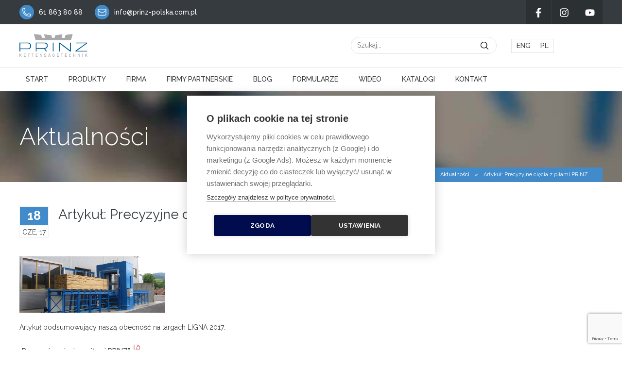

--- FILE ---
content_type: text/html; charset=UTF-8
request_url: https://www.prinz-polska.com.pl/blog/2017/06/18/artykul-precyzyjne-ciecia-z-pilami-prinz/
body_size: 13197
content:
<!doctype html><html lang="pl-PL" prefix="og: https://ogp.me/ns#"><head><meta charset="UTF-8"><meta name="viewport" content="width=device-width, initial-scale=1"><link rel="stylesheet" media="print" onload="this.onload=null;this.media='all';" id="ao_optimized_gfonts" href="https://fonts.googleapis.com/css?family=Raleway:300,400,500,700,italic400,italic500,italic700&amp;display=swap"><link rel="profile" href="https://gmpg.org/xfn/11"><link rel="preconnect" href="https://fonts.googleapis.com"><link rel="preconnect" href="https://fonts.gstatic.com" crossorigin><link rel="alternate" hreflang="en-us" href="https://www.prinz-polska.com.pl/en/blog/2017/06/18/article-precise-cuts-with-prinz-saws/" /><link rel="alternate" hreflang="pl-pl" href="https://www.prinz-polska.com.pl/blog/2017/06/18/artykul-precyzyjne-ciecia-z-pilami-prinz/" /><link rel="alternate" hreflang="x-default" href="https://www.prinz-polska.com.pl/blog/2017/06/18/artykul-precyzyjne-ciecia-z-pilami-prinz/" /> <!-- Google Tag Manager for WordPress by gtm4wp.com --> <script data-cfasync="false" data-pagespeed-no-defer>var gtm4wp_datalayer_name = "dataLayer";
	var dataLayer = dataLayer || [];</script> <!-- End Google Tag Manager for WordPress by gtm4wp.com --> <!-- Optymalizacja wyszukiwarek według Rank Math - https://rankmath.com/ --><title>Artykuł: Precyzyjne cięcia z piłami PRINZ | PRINZ Polska</title><meta name="description" content="Artykuł podsumowujący naszą obecność na targach LIGNA 2017:"/><meta name="robots" content="follow, index, max-snippet:-1, max-video-preview:-1, max-image-preview:large"/><link rel="canonical" href="https://www.prinz-polska.com.pl/blog/2017/06/18/artykul-precyzyjne-ciecia-z-pilami-prinz/" /><meta property="og:locale" content="pl_PL" /><meta property="og:type" content="article" /><meta property="og:title" content="Artykuł: Precyzyjne cięcia z piłami PRINZ | PRINZ Polska" /><meta property="og:description" content="Artykuł podsumowujący naszą obecność na targach LIGNA 2017:" /><meta property="og:url" content="https://www.prinz-polska.com.pl/blog/2017/06/18/artykul-precyzyjne-ciecia-z-pilami-prinz/" /><meta property="og:site_name" content="PRINZ Polska" /><meta property="article:publisher" content="https://www.facebook.com/prinz.chainsaws" /><meta property="article:section" content="Aktualności" /><meta property="og:updated_time" content="2021-01-19T15:21:36+01:00" /><meta property="og:image" content="https://www.prinz-polska.com.pl/wp-content/uploads/2017/06/precyzyjne-ciecia-prinz-1170x1170.jpg" /><meta property="og:image:secure_url" content="https://www.prinz-polska.com.pl/wp-content/uploads/2017/06/precyzyjne-ciecia-prinz-1170x1170.jpg" /><meta property="og:image:width" content="640" /><meta property="og:image:height" content="640" /><meta property="og:image:alt" content="precyzyjne-ciecia-prinz" /><meta property="og:image:type" content="image/jpeg" /><meta property="article:published_time" content="2017-06-18T09:30:52+02:00" /><meta property="article:modified_time" content="2021-01-19T15:21:36+01:00" /><meta name="twitter:card" content="summary_large_image" /><meta name="twitter:title" content="Artykuł: Precyzyjne cięcia z piłami PRINZ | PRINZ Polska" /><meta name="twitter:description" content="Artykuł podsumowujący naszą obecność na targach LIGNA 2017:" /><meta name="twitter:image" content="https://www.prinz-polska.com.pl/wp-content/uploads/2017/06/precyzyjne-ciecia-prinz-1170x1170.jpg" /> <script type="application/ld+json" class="rank-math-schema">{"@context":"https://schema.org","@graph":[{"@type":"Place","@id":"https://www.prinz-polska.com.pl/#place","geo":{"@type":"GeoCoordinates","latitude":"52.40756378914341","longitude":" 16.792864454365812"},"hasMap":"https://www.google.com/maps/search/?api=1&amp;query=52.40756378914341, 16.792864454365812","address":{"@type":"PostalAddress","streetAddress":"ul. Kamienna 26b","postalCode":"62-081","addressCountry":"Polska"}},{"@type":["ProfessionalService","Organization"],"@id":"https://www.prinz-polska.com.pl/#organization","name":"PRINZ Polska sp. z o.o.","url":"https://www.prinz-polska.com.pl","sameAs":["https://www.facebook.com/prinz.chainsaws","https://www.youtube.com/@prinzpl","https://www.instagram.com/prinz.chainsaws/"],"address":{"@type":"PostalAddress","streetAddress":"ul. Kamienna 26b","postalCode":"62-081","addressCountry":"Polska"},"logo":{"@type":"ImageObject","@id":"https://www.prinz-polska.com.pl/#logo","url":"https://www.prinz-polska.com.pl/wp-content/uploads/2020/01/logoo1.png","contentUrl":"https://www.prinz-polska.com.pl/wp-content/uploads/2020/01/logoo1.png","caption":"PRINZ Polska","inLanguage":"pl-PL","width":"140","height":"67"},"openingHours":["Monday 08:00-16:00","Tuesday,Thursday,Friday 06:00-16:00","Wednesday 06:00-1600"],"location":{"@id":"https://www.prinz-polska.com.pl/#place"},"image":{"@id":"https://www.prinz-polska.com.pl/#logo"},"telephone":"+48618638088"},{"@type":"WebSite","@id":"https://www.prinz-polska.com.pl/#website","url":"https://www.prinz-polska.com.pl","name":"PRINZ Polska","publisher":{"@id":"https://www.prinz-polska.com.pl/#organization"},"inLanguage":"pl-PL"},{"@type":"ImageObject","@id":"https://www.prinz-polska.com.pl/wp-content/uploads/2017/06/precyzyjne-ciecia-prinz.jpg","url":"https://www.prinz-polska.com.pl/wp-content/uploads/2017/06/precyzyjne-ciecia-prinz.jpg","width":"300","height":"116","caption":"precyzyjne-ciecia-prinz","inLanguage":"pl-PL"},{"@type":"BreadcrumbList","@id":"https://www.prinz-polska.com.pl/blog/2017/06/18/artykul-precyzyjne-ciecia-z-pilami-prinz/#breadcrumb","itemListElement":[{"@type":"ListItem","position":"1","item":{"@id":"https://www.prinz-polska.com.pl/","name":"Start"}},{"@type":"ListItem","position":"2","item":{"@id":"https://www.prinz-polska.com.pl/blog/","name":"Blog"}},{"@type":"ListItem","position":"3","item":{"@id":"https://www.prinz-polska.com.pl/blog/category/blog/aktualnosci/","name":"Aktualno\u015bci"}},{"@type":"ListItem","position":"4","item":{"@id":"https://www.prinz-polska.com.pl/blog/2017/06/18/artykul-precyzyjne-ciecia-z-pilami-prinz/","name":"Artyku\u0142: Precyzyjne ci\u0119cia z pi\u0142ami PRINZ"}}]},{"@type":"WebPage","@id":"https://www.prinz-polska.com.pl/blog/2017/06/18/artykul-precyzyjne-ciecia-z-pilami-prinz/#webpage","url":"https://www.prinz-polska.com.pl/blog/2017/06/18/artykul-precyzyjne-ciecia-z-pilami-prinz/","name":"Artyku\u0142: Precyzyjne ci\u0119cia z pi\u0142ami PRINZ | PRINZ Polska","datePublished":"2017-06-18T09:30:52+02:00","dateModified":"2021-01-19T15:21:36+01:00","isPartOf":{"@id":"https://www.prinz-polska.com.pl/#website"},"primaryImageOfPage":{"@id":"https://www.prinz-polska.com.pl/wp-content/uploads/2017/06/precyzyjne-ciecia-prinz.jpg"},"inLanguage":"pl-PL","breadcrumb":{"@id":"https://www.prinz-polska.com.pl/blog/2017/06/18/artykul-precyzyjne-ciecia-z-pilami-prinz/#breadcrumb"}},{"@type":"Person","@id":"https://www.prinz-polska.com.pl/blog/2017/06/18/artykul-precyzyjne-ciecia-z-pilami-prinz/#author","name":"PRINZ","image":{"@type":"ImageObject","@id":"https://secure.gravatar.com/avatar/7709f9516e1ff222773f3a071e94d694867b47edf3c4291d6401e483813495cd?s=96&amp;d=mm&amp;r=g","url":"https://secure.gravatar.com/avatar/7709f9516e1ff222773f3a071e94d694867b47edf3c4291d6401e483813495cd?s=96&amp;d=mm&amp;r=g","caption":"PRINZ","inLanguage":"pl-PL"},"worksFor":{"@id":"https://www.prinz-polska.com.pl/#organization"}},{"@type":"NewsArticle","headline":"Artyku\u0142: Precyzyjne ci\u0119cia z pi\u0142ami PRINZ | PRINZ Polska","datePublished":"2017-06-18T09:30:52+02:00","dateModified":"2021-01-19T15:21:36+01:00","articleSection":"Aktualno\u015bci","author":{"@id":"https://www.prinz-polska.com.pl/blog/2017/06/18/artykul-precyzyjne-ciecia-z-pilami-prinz/#author","name":"PRINZ"},"publisher":{"@id":"https://www.prinz-polska.com.pl/#organization"},"description":"Artyku\u0142 podsumowuj\u0105cy nasz\u0105 obecno\u015b\u0107 na targach LIGNA 2017:","name":"Artyku\u0142: Precyzyjne ci\u0119cia z pi\u0142ami PRINZ | PRINZ Polska","@id":"https://www.prinz-polska.com.pl/blog/2017/06/18/artykul-precyzyjne-ciecia-z-pilami-prinz/#richSnippet","isPartOf":{"@id":"https://www.prinz-polska.com.pl/blog/2017/06/18/artykul-precyzyjne-ciecia-z-pilami-prinz/#webpage"},"image":{"@id":"https://www.prinz-polska.com.pl/wp-content/uploads/2017/06/precyzyjne-ciecia-prinz.jpg"},"inLanguage":"pl-PL","mainEntityOfPage":{"@id":"https://www.prinz-polska.com.pl/blog/2017/06/18/artykul-precyzyjne-ciecia-z-pilami-prinz/#webpage"}}]}</script> <!-- /Wtyczka Rank Math WordPress SEO --><link href='https://www.youtube-nocookie.com' rel='preconnect' /><link href='https://fonts.gstatic.com' crossorigin='anonymous' rel='preconnect' /><style id='wp-img-auto-sizes-contain-inline-css'>img:is([sizes=auto i],[sizes^="auto," i]){contain-intrinsic-size:3000px 1500px}
/*# sourceURL=wp-img-auto-sizes-contain-inline-css */</style><link rel='stylesheet' id='wp-block-library-css' href='https://www.prinz-polska.com.pl/wp-includes/css/dist/block-library/style.min.css?ver=6.9' media='all' /><style id='wp-block-heading-inline-css'>h1:where(.wp-block-heading).has-background,h2:where(.wp-block-heading).has-background,h3:where(.wp-block-heading).has-background,h4:where(.wp-block-heading).has-background,h5:where(.wp-block-heading).has-background,h6:where(.wp-block-heading).has-background{padding:1.25em 2.375em}h1.has-text-align-left[style*=writing-mode]:where([style*=vertical-lr]),h1.has-text-align-right[style*=writing-mode]:where([style*=vertical-rl]),h2.has-text-align-left[style*=writing-mode]:where([style*=vertical-lr]),h2.has-text-align-right[style*=writing-mode]:where([style*=vertical-rl]),h3.has-text-align-left[style*=writing-mode]:where([style*=vertical-lr]),h3.has-text-align-right[style*=writing-mode]:where([style*=vertical-rl]),h4.has-text-align-left[style*=writing-mode]:where([style*=vertical-lr]),h4.has-text-align-right[style*=writing-mode]:where([style*=vertical-rl]),h5.has-text-align-left[style*=writing-mode]:where([style*=vertical-lr]),h5.has-text-align-right[style*=writing-mode]:where([style*=vertical-rl]),h6.has-text-align-left[style*=writing-mode]:where([style*=vertical-lr]),h6.has-text-align-right[style*=writing-mode]:where([style*=vertical-rl]){rotate:180deg}
/*# sourceURL=https://www.prinz-polska.com.pl/wp-includes/blocks/heading/style.min.css */</style><style id='wp-block-paragraph-inline-css'>.is-small-text{font-size:.875em}.is-regular-text{font-size:1em}.is-large-text{font-size:2.25em}.is-larger-text{font-size:3em}.has-drop-cap:not(:focus):first-letter{float:left;font-size:8.4em;font-style:normal;font-weight:100;line-height:.68;margin:.05em .1em 0 0;text-transform:uppercase}body.rtl .has-drop-cap:not(:focus):first-letter{float:none;margin-left:.1em}p.has-drop-cap.has-background{overflow:hidden}:root :where(p.has-background){padding:1.25em 2.375em}:where(p.has-text-color:not(.has-link-color)) a{color:inherit}p.has-text-align-left[style*="writing-mode:vertical-lr"],p.has-text-align-right[style*="writing-mode:vertical-rl"]{rotate:180deg}
/*# sourceURL=https://www.prinz-polska.com.pl/wp-includes/blocks/paragraph/style.min.css */</style><style id='global-styles-inline-css'>:root{--wp--preset--aspect-ratio--square: 1;--wp--preset--aspect-ratio--4-3: 4/3;--wp--preset--aspect-ratio--3-4: 3/4;--wp--preset--aspect-ratio--3-2: 3/2;--wp--preset--aspect-ratio--2-3: 2/3;--wp--preset--aspect-ratio--16-9: 16/9;--wp--preset--aspect-ratio--9-16: 9/16;--wp--preset--color--black: #000000;--wp--preset--color--cyan-bluish-gray: #abb8c3;--wp--preset--color--white: #ffffff;--wp--preset--color--pale-pink: #f78da7;--wp--preset--color--vivid-red: #cf2e2e;--wp--preset--color--luminous-vivid-orange: #ff6900;--wp--preset--color--luminous-vivid-amber: #fcb900;--wp--preset--color--light-green-cyan: #7bdcb5;--wp--preset--color--vivid-green-cyan: #00d084;--wp--preset--color--pale-cyan-blue: #8ed1fc;--wp--preset--color--vivid-cyan-blue: #0693e3;--wp--preset--color--vivid-purple: #9b51e0;--wp--preset--color--background: #ffffff;--wp--preset--color--foreground: #404040;--wp--preset--color--greybg: #363b3f;--wp--preset--color--lightgrey: #e5e5e5;--wp--preset--color--f-2: #f2f2f2;--wp--preset--color--primary: #428bca;--wp--preset--color--dark: #2b3032;--wp--preset--color--gray: #333333;--wp--preset--gradient--vivid-cyan-blue-to-vivid-purple: linear-gradient(135deg,rgb(6,147,227) 0%,rgb(155,81,224) 100%);--wp--preset--gradient--light-green-cyan-to-vivid-green-cyan: linear-gradient(135deg,rgb(122,220,180) 0%,rgb(0,208,130) 100%);--wp--preset--gradient--luminous-vivid-amber-to-luminous-vivid-orange: linear-gradient(135deg,rgb(252,185,0) 0%,rgb(255,105,0) 100%);--wp--preset--gradient--luminous-vivid-orange-to-vivid-red: linear-gradient(135deg,rgb(255,105,0) 0%,rgb(207,46,46) 100%);--wp--preset--gradient--very-light-gray-to-cyan-bluish-gray: linear-gradient(135deg,rgb(238,238,238) 0%,rgb(169,184,195) 100%);--wp--preset--gradient--cool-to-warm-spectrum: linear-gradient(135deg,rgb(74,234,220) 0%,rgb(151,120,209) 20%,rgb(207,42,186) 40%,rgb(238,44,130) 60%,rgb(251,105,98) 80%,rgb(254,248,76) 100%);--wp--preset--gradient--blush-light-purple: linear-gradient(135deg,rgb(255,206,236) 0%,rgb(152,150,240) 100%);--wp--preset--gradient--blush-bordeaux: linear-gradient(135deg,rgb(254,205,165) 0%,rgb(254,45,45) 50%,rgb(107,0,62) 100%);--wp--preset--gradient--luminous-dusk: linear-gradient(135deg,rgb(255,203,112) 0%,rgb(199,81,192) 50%,rgb(65,88,208) 100%);--wp--preset--gradient--pale-ocean: linear-gradient(135deg,rgb(255,245,203) 0%,rgb(182,227,212) 50%,rgb(51,167,181) 100%);--wp--preset--gradient--electric-grass: linear-gradient(135deg,rgb(202,248,128) 0%,rgb(113,206,126) 100%);--wp--preset--gradient--midnight: linear-gradient(135deg,rgb(2,3,129) 0%,rgb(40,116,252) 100%);--wp--preset--font-size--small: 13px;--wp--preset--font-size--medium: 20px;--wp--preset--font-size--large: 36px;--wp--preset--font-size--x-large: 42px;--wp--preset--spacing--20: 0.44rem;--wp--preset--spacing--30: 0.67rem;--wp--preset--spacing--40: 1rem;--wp--preset--spacing--50: 1.5rem;--wp--preset--spacing--60: 2.25rem;--wp--preset--spacing--70: 3.38rem;--wp--preset--spacing--80: 5.06rem;--wp--preset--shadow--natural: 6px 6px 9px rgba(0, 0, 0, 0.2);--wp--preset--shadow--deep: 12px 12px 50px rgba(0, 0, 0, 0.4);--wp--preset--shadow--sharp: 6px 6px 0px rgba(0, 0, 0, 0.2);--wp--preset--shadow--outlined: 6px 6px 0px -3px rgb(255, 255, 255), 6px 6px rgb(0, 0, 0);--wp--preset--shadow--crisp: 6px 6px 0px rgb(0, 0, 0);}:root { --wp--style--global--content-size: 1200px;--wp--style--global--wide-size: 1400px; }:where(body) { margin: 0; }.wp-site-blocks > .alignleft { float: left; margin-right: 2em; }.wp-site-blocks > .alignright { float: right; margin-left: 2em; }.wp-site-blocks > .aligncenter { justify-content: center; margin-left: auto; margin-right: auto; }:where(.is-layout-flex){gap: 0.5em;}:where(.is-layout-grid){gap: 0.5em;}.is-layout-flow > .alignleft{float: left;margin-inline-start: 0;margin-inline-end: 2em;}.is-layout-flow > .alignright{float: right;margin-inline-start: 2em;margin-inline-end: 0;}.is-layout-flow > .aligncenter{margin-left: auto !important;margin-right: auto !important;}.is-layout-constrained > .alignleft{float: left;margin-inline-start: 0;margin-inline-end: 2em;}.is-layout-constrained > .alignright{float: right;margin-inline-start: 2em;margin-inline-end: 0;}.is-layout-constrained > .aligncenter{margin-left: auto !important;margin-right: auto !important;}.is-layout-constrained > :where(:not(.alignleft):not(.alignright):not(.alignfull)){max-width: var(--wp--style--global--content-size);margin-left: auto !important;margin-right: auto !important;}.is-layout-constrained > .alignwide{max-width: var(--wp--style--global--wide-size);}body .is-layout-flex{display: flex;}.is-layout-flex{flex-wrap: wrap;align-items: center;}.is-layout-flex > :is(*, div){margin: 0;}body .is-layout-grid{display: grid;}.is-layout-grid > :is(*, div){margin: 0;}body{padding-top: 0px;padding-right: 0px;padding-bottom: 0px;padding-left: 0px;}a:where(:not(.wp-element-button)){text-decoration: underline;}:root :where(.wp-element-button, .wp-block-button__link){background-color: var(--wp--preset--color--primary);border-radius: 5px;border-width: 0;color: var(--wp--preset--color--background);font-family: inherit;font-size: inherit;font-style: inherit;font-weight: inherit;letter-spacing: inherit;line-height: inherit;padding-top: calc(0.667em + 2px);padding-right: calc(1.333em + 2px);padding-bottom: calc(0.667em + 2px);padding-left: calc(1.333em + 2px);text-decoration: none;text-transform: inherit;}.has-black-color{color: var(--wp--preset--color--black) !important;}.has-cyan-bluish-gray-color{color: var(--wp--preset--color--cyan-bluish-gray) !important;}.has-white-color{color: var(--wp--preset--color--white) !important;}.has-pale-pink-color{color: var(--wp--preset--color--pale-pink) !important;}.has-vivid-red-color{color: var(--wp--preset--color--vivid-red) !important;}.has-luminous-vivid-orange-color{color: var(--wp--preset--color--luminous-vivid-orange) !important;}.has-luminous-vivid-amber-color{color: var(--wp--preset--color--luminous-vivid-amber) !important;}.has-light-green-cyan-color{color: var(--wp--preset--color--light-green-cyan) !important;}.has-vivid-green-cyan-color{color: var(--wp--preset--color--vivid-green-cyan) !important;}.has-pale-cyan-blue-color{color: var(--wp--preset--color--pale-cyan-blue) !important;}.has-vivid-cyan-blue-color{color: var(--wp--preset--color--vivid-cyan-blue) !important;}.has-vivid-purple-color{color: var(--wp--preset--color--vivid-purple) !important;}.has-background-color{color: var(--wp--preset--color--background) !important;}.has-foreground-color{color: var(--wp--preset--color--foreground) !important;}.has-greybg-color{color: var(--wp--preset--color--greybg) !important;}.has-lightgrey-color{color: var(--wp--preset--color--lightgrey) !important;}.has-f-2-color{color: var(--wp--preset--color--f-2) !important;}.has-primary-color{color: var(--wp--preset--color--primary) !important;}.has-dark-color{color: var(--wp--preset--color--dark) !important;}.has-gray-color{color: var(--wp--preset--color--gray) !important;}.has-black-background-color{background-color: var(--wp--preset--color--black) !important;}.has-cyan-bluish-gray-background-color{background-color: var(--wp--preset--color--cyan-bluish-gray) !important;}.has-white-background-color{background-color: var(--wp--preset--color--white) !important;}.has-pale-pink-background-color{background-color: var(--wp--preset--color--pale-pink) !important;}.has-vivid-red-background-color{background-color: var(--wp--preset--color--vivid-red) !important;}.has-luminous-vivid-orange-background-color{background-color: var(--wp--preset--color--luminous-vivid-orange) !important;}.has-luminous-vivid-amber-background-color{background-color: var(--wp--preset--color--luminous-vivid-amber) !important;}.has-light-green-cyan-background-color{background-color: var(--wp--preset--color--light-green-cyan) !important;}.has-vivid-green-cyan-background-color{background-color: var(--wp--preset--color--vivid-green-cyan) !important;}.has-pale-cyan-blue-background-color{background-color: var(--wp--preset--color--pale-cyan-blue) !important;}.has-vivid-cyan-blue-background-color{background-color: var(--wp--preset--color--vivid-cyan-blue) !important;}.has-vivid-purple-background-color{background-color: var(--wp--preset--color--vivid-purple) !important;}.has-background-background-color{background-color: var(--wp--preset--color--background) !important;}.has-foreground-background-color{background-color: var(--wp--preset--color--foreground) !important;}.has-greybg-background-color{background-color: var(--wp--preset--color--greybg) !important;}.has-lightgrey-background-color{background-color: var(--wp--preset--color--lightgrey) !important;}.has-f-2-background-color{background-color: var(--wp--preset--color--f-2) !important;}.has-primary-background-color{background-color: var(--wp--preset--color--primary) !important;}.has-dark-background-color{background-color: var(--wp--preset--color--dark) !important;}.has-gray-background-color{background-color: var(--wp--preset--color--gray) !important;}.has-black-border-color{border-color: var(--wp--preset--color--black) !important;}.has-cyan-bluish-gray-border-color{border-color: var(--wp--preset--color--cyan-bluish-gray) !important;}.has-white-border-color{border-color: var(--wp--preset--color--white) !important;}.has-pale-pink-border-color{border-color: var(--wp--preset--color--pale-pink) !important;}.has-vivid-red-border-color{border-color: var(--wp--preset--color--vivid-red) !important;}.has-luminous-vivid-orange-border-color{border-color: var(--wp--preset--color--luminous-vivid-orange) !important;}.has-luminous-vivid-amber-border-color{border-color: var(--wp--preset--color--luminous-vivid-amber) !important;}.has-light-green-cyan-border-color{border-color: var(--wp--preset--color--light-green-cyan) !important;}.has-vivid-green-cyan-border-color{border-color: var(--wp--preset--color--vivid-green-cyan) !important;}.has-pale-cyan-blue-border-color{border-color: var(--wp--preset--color--pale-cyan-blue) !important;}.has-vivid-cyan-blue-border-color{border-color: var(--wp--preset--color--vivid-cyan-blue) !important;}.has-vivid-purple-border-color{border-color: var(--wp--preset--color--vivid-purple) !important;}.has-background-border-color{border-color: var(--wp--preset--color--background) !important;}.has-foreground-border-color{border-color: var(--wp--preset--color--foreground) !important;}.has-greybg-border-color{border-color: var(--wp--preset--color--greybg) !important;}.has-lightgrey-border-color{border-color: var(--wp--preset--color--lightgrey) !important;}.has-f-2-border-color{border-color: var(--wp--preset--color--f-2) !important;}.has-primary-border-color{border-color: var(--wp--preset--color--primary) !important;}.has-dark-border-color{border-color: var(--wp--preset--color--dark) !important;}.has-gray-border-color{border-color: var(--wp--preset--color--gray) !important;}.has-vivid-cyan-blue-to-vivid-purple-gradient-background{background: var(--wp--preset--gradient--vivid-cyan-blue-to-vivid-purple) !important;}.has-light-green-cyan-to-vivid-green-cyan-gradient-background{background: var(--wp--preset--gradient--light-green-cyan-to-vivid-green-cyan) !important;}.has-luminous-vivid-amber-to-luminous-vivid-orange-gradient-background{background: var(--wp--preset--gradient--luminous-vivid-amber-to-luminous-vivid-orange) !important;}.has-luminous-vivid-orange-to-vivid-red-gradient-background{background: var(--wp--preset--gradient--luminous-vivid-orange-to-vivid-red) !important;}.has-very-light-gray-to-cyan-bluish-gray-gradient-background{background: var(--wp--preset--gradient--very-light-gray-to-cyan-bluish-gray) !important;}.has-cool-to-warm-spectrum-gradient-background{background: var(--wp--preset--gradient--cool-to-warm-spectrum) !important;}.has-blush-light-purple-gradient-background{background: var(--wp--preset--gradient--blush-light-purple) !important;}.has-blush-bordeaux-gradient-background{background: var(--wp--preset--gradient--blush-bordeaux) !important;}.has-luminous-dusk-gradient-background{background: var(--wp--preset--gradient--luminous-dusk) !important;}.has-pale-ocean-gradient-background{background: var(--wp--preset--gradient--pale-ocean) !important;}.has-electric-grass-gradient-background{background: var(--wp--preset--gradient--electric-grass) !important;}.has-midnight-gradient-background{background: var(--wp--preset--gradient--midnight) !important;}.has-small-font-size{font-size: var(--wp--preset--font-size--small) !important;}.has-medium-font-size{font-size: var(--wp--preset--font-size--medium) !important;}.has-large-font-size{font-size: var(--wp--preset--font-size--large) !important;}.has-x-large-font-size{font-size: var(--wp--preset--font-size--x-large) !important;}
/*# sourceURL=global-styles-inline-css */</style><link rel='stylesheet' id='contact-form-7-css' href='https://www.prinz-polska.com.pl/wp-content/cache/autoptimize/1/autoptimize_single_64ac31699f5326cb3c76122498b76f66.php?ver=6.1.4' media='all' /><link rel='stylesheet' id='lbwps-styles-photoswipe5-main-css' href='https://www.prinz-polska.com.pl/wp-content/cache/autoptimize/1/autoptimize_single_6c3308c9bac3a80c9918826fb0ce62e8.php?ver=5.8.2' media='all' /><link rel='stylesheet' id='wpml-legacy-horizontal-list-0-css' href='https://www.prinz-polska.com.pl/wp-content/plugins/sitepress-multilingual-cms/templates/language-switchers/legacy-list-horizontal/style.min.css?ver=1' media='all' /><style id='wpml-legacy-horizontal-list-0-inline-css'>.wpml-ls-statics-shortcode_actions{background-color:#eeeeee;}.wpml-ls-statics-shortcode_actions, .wpml-ls-statics-shortcode_actions .wpml-ls-sub-menu, .wpml-ls-statics-shortcode_actions a {border-color:#cdcdcd;}.wpml-ls-statics-shortcode_actions a, .wpml-ls-statics-shortcode_actions .wpml-ls-sub-menu a, .wpml-ls-statics-shortcode_actions .wpml-ls-sub-menu a:link, .wpml-ls-statics-shortcode_actions li:not(.wpml-ls-current-language) .wpml-ls-link, .wpml-ls-statics-shortcode_actions li:not(.wpml-ls-current-language) .wpml-ls-link:link {color:#444444;background-color:#ffffff;}.wpml-ls-statics-shortcode_actions .wpml-ls-sub-menu a:hover,.wpml-ls-statics-shortcode_actions .wpml-ls-sub-menu a:focus, .wpml-ls-statics-shortcode_actions .wpml-ls-sub-menu a:link:hover, .wpml-ls-statics-shortcode_actions .wpml-ls-sub-menu a:link:focus {color:#000000;background-color:#eeeeee;}.wpml-ls-statics-shortcode_actions .wpml-ls-current-language > a {color:#444444;background-color:#ffffff;}.wpml-ls-statics-shortcode_actions .wpml-ls-current-language:hover>a, .wpml-ls-statics-shortcode_actions .wpml-ls-current-language>a:focus {color:#000000;background-color:#eeeeee;}
#lang_sel_click a, #lang_sel_click ul { display: inline-block; padding: 0px 8px}
/*# sourceURL=wpml-legacy-horizontal-list-0-inline-css */</style><link rel='stylesheet' id='prinz-style-css' href='https://www.prinz-polska.com.pl/wp-content/cache/autoptimize/1/autoptimize_single_606f65be466d36a3303af667e5f0c849.php?ver=1.0.0' media='all' /> <script src="https://www.prinz-polska.com.pl/wp-includes/js/jquery/jquery.min.js?ver=3.7.1" id="jquery-core-js"></script> <meta name="generator" content="WPML ver:4.8.6 stt:1,42;" /> <!-- Google Tag Manager for WordPress by gtm4wp.com --> <!-- GTM Container placement set to automatic --> <script data-cfasync="false" data-pagespeed-no-defer>var dataLayer_content = {"pagePostType":"post","pagePostType2":"single-post","pageCategory":["aktualnosci"],"pagePostAuthor":"PRINZ"};
	dataLayer.push( dataLayer_content );</script> <script data-cfasync="false" data-pagespeed-no-defer>(function(w,d,s,l,i){w[l]=w[l]||[];w[l].push({'gtm.start':
new Date().getTime(),event:'gtm.js'});var f=d.getElementsByTagName(s)[0],
j=d.createElement(s),dl=l!='dataLayer'?'&l='+l:'';j.async=true;j.src=
'//www.googletagmanager.com/gtm.js?id='+i+dl;f.parentNode.insertBefore(j,f);
})(window,document,'script','dataLayer','GTM-WXJW7ZTL');</script> <!-- End Google Tag Manager for WordPress by gtm4wp.com --><style type="text/css">.site-title,
			.site-description {
				position: absolute;
				clip: rect(1px, 1px, 1px, 1px);
				}</style><link rel="icon" href="https://www.prinz-polska.com.pl/wp-content/uploads/2023/02/ico-145x116.png" sizes="32x32" /><link rel="icon" href="https://www.prinz-polska.com.pl/wp-content/uploads/2023/02/ico.png" sizes="192x192" /><link rel="apple-touch-icon" href="https://www.prinz-polska.com.pl/wp-content/uploads/2023/02/ico.png" /><meta name="msapplication-TileImage" content="https://www.prinz-polska.com.pl/wp-content/uploads/2023/02/ico.png" /></head><body class="wp-singular post-template-default single single-post postid-9033 single-format-standard wp-theme-prinz no-sidebar"> <!-- GTM Container placement set to automatic --> <!-- Google Tag Manager (noscript) --> <noscript><iframe src="https://www.googletagmanager.com/ns.html?id=GTM-WXJW7ZTL" height="0" width="0" style="display:none;visibility:hidden" aria-hidden="true"></iframe></noscript> <!-- End Google Tag Manager (noscript) --><div id="page" class="site"> <a class="skip-link screen-reader-text" href="#primary">Skip to content</a><header id="masthead" class="site-header"><div class="topbar"><div class="container flex space-between"><div class="topbar__left flex"><div class="topbar__contact"><div class="topbar__icon"> <svg xmlns="http://www.w3.org/2000/svg" fill="none" viewBox="0 0 24 24" stroke-width="1.5" stroke="currentColor"> <path stroke-linecap="round" stroke-linejoin="round" d="M2.25 6.75c0 8.284 6.716 15 15 15h2.25a2.25 2.25 0 002.25-2.25v-1.372c0-.516-.351-.966-.852-1.091l-4.423-1.106c-.44-.11-.902.055-1.173.417l-.97 1.293c-.282.376-.769.542-1.21.38a12.035 12.035 0 01-7.143-7.143c-.162-.441.004-.928.38-1.21l1.293-.97c.363-.271.527-.734.417-1.173L6.963 3.102a1.125 1.125 0 00-1.091-.852H4.5A2.25 2.25 0 002.25 4.5v2.25z"></path> </svg></div><a class="topbar__link" href="tel:618638088">61 863 80 88</a></div><div class="topbar__contact"><div class="topbar__icon"> <svg xmlns="http://www.w3.org/2000/svg" fill="none" viewBox="0 0 24 24" stroke-width="1.5" stroke="currentColor"> <path stroke-linecap="round" stroke-linejoin="round" d="M21.75 6.75v10.5a2.25 2.25 0 01-2.25 2.25h-15a2.25 2.25 0 01-2.25-2.25V6.75m19.5 0A2.25 2.25 0 0019.5 4.5h-15a2.25 2.25 0 00-2.25 2.25m19.5 0v.243a2.25 2.25 0 01-1.07 1.916l-7.5 4.615a2.25 2.25 0 01-2.36 0L3.32 8.91a2.25 2.25 0 01-1.07-1.916V6.75"></path> </svg></div><a class="topbar__link" href="mailto:info@prinz-polska.com.pl">info@prinz-polska.com.pl</a></div></div><div class="topbar__right flex"><div class="topbar__socials flex"> <a href="https://www.facebook.com/prinz.poland/" class="topbar__social transition-color"> <!-- Facebook --> <svg xmlns="http://www.w3.org/2000/svg" viewBox="0 0 320 512" class="w-5 h-5"><path fill="#fff" d="M279.14 288l14.22-92.66h-88.91v-60.13c0-25.35 12.42-50.06 52.24-50.06h40.42V6.26S260.43 0 225.36 0c-73.22 0-121.08 44.38-121.08 124.72v70.62H22.89V288h81.39v224h100.17V288z"></path></svg> </a> <a href="https://www.instagram.com/prinz.poland/" class="topbar__social transition-color"> <svg xmlns="http://www.w3.org/2000/svg" viewBox="0 0 448 512" class="w-5 h-5"><path fill="#fff" d="M224.1 141c-63.6 0-114.9 51.3-114.9 114.9s51.3 114.9 114.9 114.9S339 319.5 339 255.9 287.7 141 224.1 141zm0 189.6c-41.1 0-74.7-33.5-74.7-74.7s33.5-74.7 74.7-74.7 74.7 33.5 74.7 74.7-33.6 74.7-74.7 74.7zm146.4-194.3c0 14.9-12 26.8-26.8 26.8-14.9 0-26.8-12-26.8-26.8s12-26.8 26.8-26.8 26.8 12 26.8 26.8zm76.1 27.2c-1.7-35.9-9.9-67.7-36.2-93.9-26.2-26.2-58-34.4-93.9-36.2-37-2.1-147.9-2.1-184.9 0-35.8 1.7-67.6 9.9-93.9 36.1s-34.4 58-36.2 93.9c-2.1 37-2.1 147.9 0 184.9 1.7 35.9 9.9 67.7 36.2 93.9s58 34.4 93.9 36.2c37 2.1 147.9 2.1 184.9 0 35.9-1.7 67.7-9.9 93.9-36.2 26.2-26.2 34.4-58 36.2-93.9 2.1-37 2.1-147.8 0-184.8zM398.8 388c-7.8 19.6-22.9 34.7-42.6 42.6-29.5 11.7-99.5 9-132.1 9s-102.7 2.6-132.1-9c-19.6-7.8-34.7-22.9-42.6-42.6-11.7-29.5-9-99.5-9-132.1s-2.6-102.7 9-132.1c7.8-19.6 22.9-34.7 42.6-42.6 29.5-11.7 99.5-9 132.1-9s102.7-2.6 132.1 9c19.6 7.8 34.7 22.9 42.6 42.6 11.7 29.5 9 99.5 9 132.1s2.7 102.7-9 132.1z"></path></svg></a> <a href="https://www.youtube.com/@prinzpl" class="topbar__social transition-color"> <svg xmlns="http://www.w3.org/2000/svg" viewBox="0 0 576 512" class="w-5 h-5"><path fill="#fff" d="M549.655 124.083c-6.281-23.65-24.787-42.276-48.284-48.597C458.781 64 288 64 288 64S117.22 64 74.629 75.486c-23.497 6.322-42.003 24.947-48.284 48.597-11.412 42.867-11.412 132.305-11.412 132.305s0 89.438 11.412 132.305c6.281 23.65 24.787 41.5 48.284 47.821C117.22 448 288 448 288 448s170.78 0 213.371-11.486c23.497-6.321 42.003-24.171 48.284-47.821 11.412-42.867 11.412-132.305 11.412-132.305s0-89.438-11.412-132.305zm-317.51 213.508V175.185l142.739 81.205-142.739 81.201z"></path></svg></a></div></div></div></div> <!-- #topbar --><div class="branding"><div class="container flex"><div class="branding__left"> <a href="https://www.prinz-polska.com.pl/" title="PRINZ Polska"><noscript><img src="https://www.prinz-polska.com.pl/wp-content/themes/prinz/images/prinz.png" alt="PRINZ Polska" /></noscript><img class="lazyload" src='data:image/svg+xml,%3Csvg%20xmlns=%22http://www.w3.org/2000/svg%22%20viewBox=%220%200%20210%20140%22%3E%3C/svg%3E' data-src="https://www.prinz-polska.com.pl/wp-content/themes/prinz/images/prinz.png" alt="PRINZ Polska" /></a></div><div class="branding__right flex"><div class="searchform"><form action="/" method="get"><div class="flex searchform__wrap"> <label class="searchform__label" for="search">Search in https://www.prinz-polska.com.pl/</label> <input class="searchform__input" placeholder="Szukaj..." type="text" name="s" id="search" value="" /> <input class="searchform__btn" type="image" alt="Szukaj" src="https://www.prinz-polska.com.pl/wp-content/themes/prinz/images/search.svg" /></div></form></div><div class="branding__lang flex"><div class="wpml-ls-statics-shortcode_actions wpml-ls wpml-ls-legacy-list-horizontal"><ul role="menu"><li class="wpml-ls-slot-shortcode_actions wpml-ls-item wpml-ls-item-en wpml-ls-first-item wpml-ls-item-legacy-list-horizontal" role="none"> <a href="https://www.prinz-polska.com.pl/en/blog/2017/06/18/article-precise-cuts-with-prinz-saws/" class="wpml-ls-link" role="menuitem"  aria-label="Przełącz na ENG" title="Przełącz na ENG" > <span class="wpml-ls-native" lang="en">ENG</span></a></li><li class="wpml-ls-slot-shortcode_actions wpml-ls-item wpml-ls-item-pl wpml-ls-current-language wpml-ls-last-item wpml-ls-item-legacy-list-horizontal" role="none"> <a href="https://www.prinz-polska.com.pl/blog/2017/06/18/artykul-precyzyjne-ciecia-z-pilami-prinz/" class="wpml-ls-link" role="menuitem" > <span class="wpml-ls-native" role="menuitem">PL</span></a></li></ul></div></div></div></div></div> <!-- logo and search --><div class="nav-wrapper"><nav id="site-navigation" class="main-navigation container flex"> <button class="menu-toggle" aria-controls="primary-menu" aria-expanded="false"> <svg class="menu-open" xmlns="http://www.w3.org/2000/svg" width="24" height="22" viewBox="0 0 24 18"> <g id="burger" transform="translate(1 1)"> <line id="Shape_55" data-name="Shape 55" x2="22" fill="#4f5d6d" stroke="#4f5d6d" stroke-linecap="round" stroke-width="3"></line> <line id="Shape_55_copy" data-name="Shape 55 copy" x2="22" transform="translate(0 8)" fill="#4f5d6d" stroke="#4f5d6d" stroke-linecap="round" stroke-width="3"></line> <path id="Shape_55_copy_2" data-name="Shape 55 copy 2" d="M0,0H22" transform="translate(0 16)" fill="#4f5d6d" stroke="#4f5d6d" stroke-linecap="round" stroke-width="3"></path> </g> </svg> </button><div class="menu-main-menu-container"><ul id="primary-menu" class="menu"><li id="menu-item-3375" class="menu-item menu-item-type-custom menu-item-object-custom menu-item-home menu-item-3375"><a href="https://www.prinz-polska.com.pl/">Start</a></li><li id="menu-item-4175" class="menu-item menu-item-type-custom menu-item-object-custom menu-item-home menu-item-has-children menu-item-4175"><a href="https://www.prinz-polska.com.pl/">PRODUKTY</a><ul class="sub-menu"><li id="menu-item-6420" class="menu-item menu-item-type-custom menu-item-object-custom menu-item-6420"><a href="https://osuszanie-prinz.com.pl/">Osuszanie budynków metodą cięcia</a></li><li id="menu-item-4179" class="menu-item menu-item-type-post_type menu-item-object-page menu-item-4179"><a href="https://www.prinz-polska.com.pl/pily-lancuchowe-do-drewna/">Piły łańcuchowe do cięcia drewna</a></li><li id="menu-item-15499" class="menu-item menu-item-type-post_type menu-item-object-page menu-item-15499"><a href="https://www.prinz-polska.com.pl/pily-lancuchowe-do-drewna/rozwiazania-ciesielskie/">Rozwiązania ciesielskie</a></li><li id="menu-item-4180" class="menu-item menu-item-type-post_type menu-item-object-page menu-item-4180"><a href="https://www.prinz-polska.com.pl/pily-do-ciecia-roli-papieru/">Piły do cięcia roli papieru</a></li><li id="menu-item-4181" class="menu-item menu-item-type-post_type menu-item-object-page menu-item-4181"><a href="https://www.prinz-polska.com.pl/pily-do-ciecia-tworzyw-sztucznych/">Piły do cięcia tworzyw sztucznych</a></li><li id="menu-item-12137" class="menu-item menu-item-type-post_type menu-item-object-page menu-item-12137"><a href="https://www.prinz-polska.com.pl/pily-do-ciecia-plyt-gipsowo-kartonowych/">Piły do cięcia płyt gipsowo-kartonowych</a></li><li id="menu-item-15004" class="menu-item menu-item-type-post_type menu-item-object-page menu-item-15004"><a href="https://www.prinz-polska.com.pl/pily-do-ciecia-materialow-kompozytowych/">Piły do cięcia materiałów kompozytowych</a></li></ul></li><li id="menu-item-34" class="menu-item menu-item-type-post_type menu-item-object-page menu-item-34"><a href="https://www.prinz-polska.com.pl/firma/">Firma</a></li><li id="menu-item-4193" class="menu-item menu-item-type-post_type menu-item-object-page menu-item-4193"><a href="https://www.prinz-polska.com.pl/firmy-partnerskie/">Firmy partnerskie</a></li><li id="menu-item-11782" class="menu-item menu-item-type-post_type menu-item-object-page current_page_parent menu-item-11782"><a href="https://www.prinz-polska.com.pl/blog/">Blog</a></li><li id="menu-item-12298" class="menu-item menu-item-type-post_type menu-item-object-page menu-item-12298"><a href="https://www.prinz-polska.com.pl/formularze/">Formularze</a></li><li id="menu-item-12299" class="menu-item menu-item-type-post_type menu-item-object-page menu-item-12299"><a href="https://www.prinz-polska.com.pl/wideo/">Wideo</a></li><li id="menu-item-4463" class="menu-item menu-item-type-post_type menu-item-object-page menu-item-4463"><a href="https://www.prinz-polska.com.pl/katalogi/">Katalogi</a></li><li id="menu-item-35" class="menu-item menu-item-type-post_type menu-item-object-page menu-item-35"><a href="https://www.prinz-polska.com.pl/kontakt/">Kontakt</a></li></ul></div></nav></div> <!-- .nav-wrapper --></header><!-- #masthead --><main id="primary" class="site-main"><div class="entry-header header-bg"><div class="container"><h1 class="entry-title">Aktualności</h1><div class="header-bg__breadcrumb"><nav aria-label="breadcrumbs" class="rank-math-breadcrumb"><p><a href="https://www.prinz-polska.com.pl/">Start</a><span class="separator"> &raquo; </span><a href="https://www.prinz-polska.com.pl/blog/">Blog</a><span class="separator"> &raquo; </span><a href="https://www.prinz-polska.com.pl/blog/category/blog/aktualnosci/">Aktualności</a><span class="separator"> &raquo; </span><span class="last">Artykuł: Precyzyjne cięcia z piłami PRINZ</span></p></nav></div></div></div><!-- .entry-header --><article id="post-9033" class="post-9033 post type-post status-publish format-standard has-post-thumbnail hentry category-aktualnosci"><header class="entry-header container header--post"><h1 class="entry-title">Artykuł: Precyzyjne cięcia z piłami PRINZ</h1><div class="front-posts__date"> <span class="day">18</span> <span class="month">cze, 17</span></div><!-- .entry-meta --></header><!-- .entry-header --><div class="entry-content"><div class="post-thumbnail"> <img width="300" height="116" src="https://www.prinz-polska.com.pl/wp-content/uploads/2017/06/precyzyjne-ciecia-prinz.jpg" class="attachment-full size-full wp-post-image" alt="precyzyjne-ciecia-prinz" decoding="async" /></div><div class="entry-text"><div class="narrow-wrap"><p>Artykuł podsumowujący naszą obecność na targach LIGNA 2017:</p><p><a href="https://www.prinz-polska.com.pl/wp-content/uploads/2021/01/17-06-precyzyjne-ciecia-z-pilami-prinz.pdf" target="_blank" rel="noopener">&#8222;Precyzyjne cięcia z piłami PRINZ&#8221;</a><a href="https://www.prinz-polska.com.pl/wp-content/uploads/2021/01/21-01-linia-kapowania-zwieksza-elastycznosc-i-skale-przerobu-tarcicy.pdf" target="_blank" rel="noopener"><noscript><img decoding="async" class="alignnone wp-image-6733 size-full" src="https://www.prinz-polska.com.pl/wp-content/uploads/2019/08/pdficon.png" alt="pdficon" width="27" height="22" /></noscript><img decoding="async" class="lazyload alignnone wp-image-6733 size-full" src='data:image/svg+xml,%3Csvg%20xmlns=%22http://www.w3.org/2000/svg%22%20viewBox=%220%200%2027%2022%22%3E%3C/svg%3E' data-src="https://www.prinz-polska.com.pl/wp-content/uploads/2019/08/pdficon.png" alt="pdficon" width="27" height="22" /></a></p></div></div></div><!-- .entry-content --><footer class="entry-footer"></footer><!-- .entry-footer --></article><!-- #post-9033 --></main><!-- #main --><footer id="colophon" class="site-footer"><div class="site-info container"><div class="footer-widgets"><div class="footer-widgets__item"><section id="block-2" class="widget widget_block"><h3 class="wp-block-heading">PRINZ</h3></section><section id="block-3" class="widget widget_block widget_text"><p>Produkujemy w Austrii, sprzedajemy i serwisujemy na rynkach Europy środkowo-wschodniej przemysłowe piły łańcuchowe do cięcia <a href="https://www.prinz-polska.com.pl/pily-lancuchowe-do-drewna/">drewna</a>, <a href="https://www.prinz-polska.com.pl/pily-do-ciecia-roli-papieru/">papieru</a>, <a href="https://www.prinz-polska.com.pl/pily-do-ciecia-tworzyw-sztucznych/">tworzyw sztucznych</a> i <a href="https://www.prinz-polska.com.pl/pily-do-ciecia-plyt-gipsowo-kartonowych/" target="_blank" rel="noreferrer noopener">płyt gipsowo-kartonowych</a>.<br/>Wspieramy przy zakupie i eksploatacji. Oferujemy prezentacje, montaż i fachowe doradztwo.</p></section><section id="block-12" class="widget widget_block widget_text"></section> <a class="stars" href="https://goo.gl/maps/vUFXjvGzgDSzKmXj6" title="Sprawdź ocenę Google" target="_blank"><div class="stars__title">Ocena w Google:</div><div class="stars__icons"> <noscript><img alt="Google rating" src="https://www.prinz-polska.com.pl/wp-content/themes/prinz/images/star-4-5.svg" /></noscript><img class="lazyload" alt="Google rating" src='data:image/svg+xml,%3Csvg%20xmlns=%22http://www.w3.org/2000/svg%22%20viewBox=%220%200%20210%20140%22%3E%3C/svg%3E' data-src="https://www.prinz-polska.com.pl/wp-content/themes/prinz/images/star-4-5.svg" /></div> </a></div><div class="footer-widgets__item"><section id="block-4" class="widget widget_block"><h3 class="wp-block-heading">Osuszanie budynków metodą cięcia</h3></section><section id="block-5" class="widget widget_block widget_text"><p>Dostarczamy maszyny, materiały izolacyjne i technologię PRINZ do <a href="https://osuszanie-prinz.com.pl/">wydajnego osuszania ścian</a> w budynkach.</p></section><section id="block-20" class="widget widget_block"></section><section id="block-21" class="widget widget_block widget_text"></section></div><div class="footer-widgets__item"><section id="block-10" class="widget widget_block"><h3 class="wp-block-heading">Oferta współpracy</h3></section><section id="block-18" class="widget widget_block"></section><section id="block-19" class="widget widget_block widget_text"><p>W wybranych województwach poszukujemy firm remontowo-budowlanych, zainteresowanych wykonywaniem izolacji metodą firmy PRINZ. Osuszanie murów metodą podcinki to sprawdzony sposób na biznes!<br/><a href="https://osuszanie-prinz.com.pl/osuszanie-budynkow-metoda-ciecia/oferta-wspolpracy/">Osuszanie PRINZ – dołącz do firm wykonawczych.</a></p></section><section id="block-16" class="widget widget_block widget_text"></section></div><div class="footer-widgets__item"><section id="block-22" class="widget widget_block"><h3 class="wp-block-heading">Kontakt</h3></section><section id="block-23" class="widget widget_block"></section><section id="block-9" class="widget widget_block"><div class="iconleft iconleft--mail"><a href="mailto:info@prinz-polska.com.pl">info@prinz-polska.com.pl</a></div><div class="iconleft iconleft--tel"><a href="tel:+48618638088">+48 61 863 80 88</a></div><div class="iconleft iconleft--map">ul. Kamienna 26b, PL 62-081 Wysogotowo</div><div class="topbar__socials topbar__socials--footer flex"><a href="https://www.facebook.com/prinz.poland/" class="topbar__social transition-color"><!-- Facebook --><svg xmlns="http://www.w3.org/2000/svg" viewBox="0 0 320 512" class="w-5 h-5"><path fill="#fff" d="M279.14 288l14.22-92.66h-88.91v-60.13c0-25.35 12.42-50.06 52.24-50.06h40.42V6.26S260.43 0 225.36 0c-73.22 0-121.08 44.38-121.08 124.72v70.62H22.89V288h81.39v224h100.17V288z"></path></svg><br /> </a><a href="https://www.instagram.com/prinz.poland/" class="topbar__social transition-color"><svg xmlns="http://www.w3.org/2000/svg" viewBox="0 0 448 512" class="w-5 h-5"><path fill="#fff" d="M224.1 141c-63.6 0-114.9 51.3-114.9 114.9s51.3 114.9 114.9 114.9S339 319.5 339 255.9 287.7 141 224.1 141zm0 189.6c-41.1 0-74.7-33.5-74.7-74.7s33.5-74.7 74.7-74.7 74.7 33.5 74.7 74.7-33.6 74.7-74.7 74.7zm146.4-194.3c0 14.9-12 26.8-26.8 26.8-14.9 0-26.8-12-26.8-26.8s12-26.8 26.8-26.8 26.8 12 26.8 26.8zm76.1 27.2c-1.7-35.9-9.9-67.7-36.2-93.9-26.2-26.2-58-34.4-93.9-36.2-37-2.1-147.9-2.1-184.9 0-35.8 1.7-67.6 9.9-93.9 36.1s-34.4 58-36.2 93.9c-2.1 37-2.1 147.9 0 184.9 1.7 35.9 9.9 67.7 36.2 93.9s58 34.4 93.9 36.2c37 2.1 147.9 2.1 184.9 0 35.9-1.7 67.7-9.9 93.9-36.2 26.2-26.2 34.4-58 36.2-93.9 2.1-37 2.1-147.8 0-184.8zM398.8 388c-7.8 19.6-22.9 34.7-42.6 42.6-29.5 11.7-99.5 9-132.1 9s-102.7 2.6-132.1-9c-19.6-7.8-34.7-22.9-42.6-42.6-11.7-29.5-9-99.5-9-132.1s-2.6-102.7 9-132.1c7.8-19.6 22.9-34.7 42.6-42.6 29.5-11.7 99.5-9 132.1-9s102.7-2.6 132.1 9c19.6 7.8 34.7 22.9 42.6 42.6 11.7 29.5 9 99.5 9 132.1s2.7 102.7-9 132.1z"></path></svg></a> <a href="https://www.youtube.com/@prinzpl" class="topbar__social transition-color"><svg xmlns="http://www.w3.org/2000/svg" viewBox="0 0 576 512" class="w-5 h-5"><path fill="#fff" d="M549.655 124.083c-6.281-23.65-24.787-42.276-48.284-48.597C458.781 64 288 64 288 64S117.22 64 74.629 75.486c-23.497 6.322-42.003 24.947-48.284 48.597-11.412 42.867-11.412 132.305-11.412 132.305s0 89.438 11.412 132.305c6.281 23.65 24.787 41.5 48.284 47.821C117.22 448 288 448 288 448s170.78 0 213.371-11.486c23.497-6.321 42.003-24.171 48.284-47.821 11.412-42.867 11.412-132.305 11.412-132.305s0-89.438-11.412-132.305zm-317.51 213.508V175.185l142.739 81.205-142.739 81.201z"></path></svg></a></div></section></div></div><div class="footer-copy flex-md space-between-md"><div class="footer-copy__item"> © Copyright 2026 by PRINZ Polska. Wszystkie prawa zastrzeżone. Wdrożenie <a href="https://webest.pl/">WEBEST</a>.</div><div class="footer-copy__item"><div class="menu-footer-menu-container"><ul id="menu-footer-menu" class="menu"><li id="menu-item-48" class="menu-item menu-item-type-post_type menu-item-object-page menu-item-privacy-policy menu-item-48"><a rel="privacy-policy" href="https://www.prinz-polska.com.pl/firma/polityka-prywatnosci-i-cookies/">Polityka Prywatności i Cookies</a><span> / </span></li><li id="menu-item-10630" class="menu-item menu-item-type-post_type menu-item-object-page menu-item-10630"><a href="https://www.prinz-polska.com.pl/firma/ogolne-warunki-sprzedazy/">Ogólne warunki sprzedaży</a><span> / </span></li></ul></div></div></div></div><!-- .site-info --></footer><!-- #colophon --></div><!-- #page --><div class="newsletter-popup"><div class="newsletter-popup__inner"> <a class="newsletter-popup__close" href="#">x</a><div class="newsletter-popup__wrap"><div class="newsletter-popup__icon"> <svg xmlns="http://www.w3.org/2000/svg" fill="none" viewBox="0 0 24 24" stroke-width="1.5" stroke="#428bca"> <path stroke-linecap="round" stroke-linejoin="round" d="M21.75 6.75v10.5a2.25 2.25 0 01-2.25 2.25h-15a2.25 2.25 0 01-2.25-2.25V6.75m19.5 0A2.25 2.25 0 0019.5 4.5h-15a2.25 2.25 0 00-2.25 2.25m19.5 0v.243a2.25 2.25 0 01-1.07 1.916l-7.5 4.615a2.25 2.25 0 01-2.36 0L3.32 8.91a2.25 2.25 0 01-1.07-1.916V6.75"></path> </svg></div><div class="wpcf7 no-js" id="wpcf7-f11273-o1" lang="pl-PL" dir="ltr" data-wpcf7-id="11273"><div class="screen-reader-response"><p role="status" aria-live="polite" aria-atomic="true"></p><ul></ul></div><form action="/blog/2017/06/18/artykul-precyzyjne-ciecia-z-pilami-prinz/#wpcf7-f11273-o1" method="post" class="wpcf7-form init" aria-label="Formularz kontaktowy" novalidate="novalidate" data-status="init"><fieldset class="hidden-fields-container"><input type="hidden" name="_wpcf7" value="11273" /><input type="hidden" name="_wpcf7_version" value="6.1.4" /><input type="hidden" name="_wpcf7_locale" value="pl_PL" /><input type="hidden" name="_wpcf7_unit_tag" value="wpcf7-f11273-o1" /><input type="hidden" name="_wpcf7_container_post" value="0" /><input type="hidden" name="_wpcf7_posted_data_hash" value="" /><input type="hidden" name="_wpcf7_recaptcha_response" value="" /></fieldset><h2>Zapisz się do naszego newslettera i zyskaj dostęp do:</h2><ul><li><p>darmowych prezentacji maszyn w zakładzie klienta,</p></li><li><p>nowych rozwiązań technicznych w stacjach kapowania,</p></li><li><p>informacji o imprezach targowych, na których będziemy obecni,</p></li><li><p>aktualnej oferty maszyn używanych,</p></li><li><p>nowości i promocji.</p></li></ul><p>E-mail</p><p><span class="wpcf7-form-control-wrap" data-name="your-email"><input size="40" maxlength="400" class="wpcf7-form-control wpcf7-email wpcf7-validates-as-required wpcf7-text wpcf7-validates-as-email" aria-required="true" aria-invalid="false" value="" type="email" name="your-email" /></span></p><p><span id="wpcf7-696df84259e39-wrapper" class="wpcf7-form-control-wrap email-2-wrap" style="display:none !important; visibility:hidden !important;"><label for="email-2" class="hp-message">Please leave this field empty.</label><input id="email-2"  class="wpcf7-form-control wpcf7-text" type="text" name="email-2" value="" size="40" tabindex="-1" autocomplete="new-password" /></span></p><p class="rodo">Administratorami danych osobowych jest PRINZ Polska sp. z o.o.. Szczegółowe informacje znajdziesz w <a href="https://www.prinz-polska.com.pl/firma/polityka-prywatnosci-i-cookies/">Polityce prywatności i cookies.</a></p><p><input class="wpcf7-form-control wpcf7-submit has-spinner" type="submit" value="Bądź na bieżąco" /></p><div class="wpcf7-response-output" aria-hidden="true"></div></form></div></div></div><div id="newsletter-popup-overlay"></div></div> <script type="speculationrules">{"prefetch":[{"source":"document","where":{"and":[{"href_matches":"/*"},{"not":{"href_matches":["/wp-*.php","/wp-admin/*","/wp-content/uploads/*","/wp-content/*","/wp-content/plugins/*","/wp-content/themes/prinz/*","/*\\?(.+)"]}},{"not":{"selector_matches":"a[rel~=\"nofollow\"]"}},{"not":{"selector_matches":".no-prefetch, .no-prefetch a"}}]},"eagerness":"conservative"}]}</script> <noscript><style>.lazyload{display:none;}</style></noscript><script data-noptimize="1">window.lazySizesConfig=window.lazySizesConfig||{};window.lazySizesConfig.loadMode=1;</script><script async data-noptimize="1" src='https://www.prinz-polska.com.pl/wp-content/plugins/autoptimize/classes/external/js/lazysizes.min.js?ao_version=3.1.14'></script><script src="https://www.prinz-polska.com.pl/wp-includes/js/dist/hooks.min.js?ver=dd5603f07f9220ed27f1" id="wp-hooks-js"></script> <script src="https://www.prinz-polska.com.pl/wp-includes/js/dist/i18n.min.js?ver=c26c3dc7bed366793375" id="wp-i18n-js"></script> <script id="wp-i18n-js-after">wp.i18n.setLocaleData( { 'text direction\u0004ltr': [ 'ltr' ] } );
//# sourceURL=wp-i18n-js-after</script> <script id="contact-form-7-js-translations">( function( domain, translations ) {
	var localeData = translations.locale_data[ domain ] || translations.locale_data.messages;
	localeData[""].domain = domain;
	wp.i18n.setLocaleData( localeData, domain );
} )( "contact-form-7", {"translation-revision-date":"2025-12-11 12:03:49+0000","generator":"GlotPress\/4.0.3","domain":"messages","locale_data":{"messages":{"":{"domain":"messages","plural-forms":"nplurals=3; plural=(n == 1) ? 0 : ((n % 10 >= 2 && n % 10 <= 4 && (n % 100 < 12 || n % 100 > 14)) ? 1 : 2);","lang":"pl"},"This contact form is placed in the wrong place.":["Ten formularz kontaktowy zosta\u0142 umieszczony w niew\u0142a\u015bciwym miejscu."],"Error:":["B\u0142\u0105d:"]}},"comment":{"reference":"includes\/js\/index.js"}} );
//# sourceURL=contact-form-7-js-translations</script> <script id="contact-form-7-js-before">var wpcf7 = {
    "api": {
        "root": "https:\/\/www.prinz-polska.com.pl\/wp-json\/",
        "namespace": "contact-form-7\/v1"
    }
};
//# sourceURL=contact-form-7-js-before</script> <script id="lbwps-photoswipe5-js-extra">var lbwpsOptions = {"label_facebook":"Share on Facebook","label_twitter":"Tweet","label_pinterest":"Pin it","label_download":"Download image","label_copyurl":"Copy image URL","label_ui_close":"Close [Esc]","label_ui_zoom":"Zoom","label_ui_prev":"Previous [\u2190]","label_ui_next":"Next [\u2192]","label_ui_error":"The image cannot be loaded","label_ui_fullscreen":"Toggle fullscreen [F]","label_ui_download":"Download image","share_facebook":"1","share_twitter":"1","share_pinterest":"1","share_download":"1","share_direct":"0","share_copyurl":"0","close_on_drag":"1","history":"1","show_counter":"1","show_fullscreen":"1","show_download":"0","show_zoom":"1","show_caption":"1","loop":"1","pinchtoclose":"1","taptotoggle":"1","close_on_click":"1","fulldesktop":"0","use_alt":"0","usecaption":"1","desktop_slider":"1","share_custom_label":"","share_custom_link":"","wheelmode":"zoom","spacing":"12","idletime":"4000","hide_scrollbars":"1","caption_type":"overlay","bg_opacity":"100","padding_left":"0","padding_top":"0","padding_right":"0","padding_bottom":"0"};
//# sourceURL=lbwps-photoswipe5-js-extra</script> <script type="module" src="https://www.prinz-polska.com.pl/wp-content/plugins/lightbox-photoswipe/assets/ps5/frontend.min.js?ver=5.8.2"></script> <script src="https://www.google.com/recaptcha/api.js?render=6LeazSsqAAAAAKoig1uc-_IBXI5PxTWFW33pur12&amp;ver=3.0" id="google-recaptcha-js"></script> <script src="https://www.prinz-polska.com.pl/wp-includes/js/dist/vendor/wp-polyfill.min.js?ver=3.15.0" id="wp-polyfill-js"></script> <script id="wpcf7-recaptcha-js-before">var wpcf7_recaptcha = {
    "sitekey": "6LeazSsqAAAAAKoig1uc-_IBXI5PxTWFW33pur12",
    "actions": {
        "homepage": "homepage",
        "contactform": "contactform"
    }
};
//# sourceURL=wpcf7-recaptcha-js-before</script> <script>document.addEventListener('DOMContentLoaded', function () {

        let galleries = document.querySelectorAll('.gallery');
        let postId = 9033;

        galleries.forEach(function (gallery, index) {

            let gid = 'gallery-' + postId + '-' + (index + 1);
            let links = gallery.querySelectorAll('a[href]');

            links.forEach(function (link) {
                if (!link.hasAttribute('data-lbwps-gid')) {
                    link.setAttribute('data-lbwps-gid', gid);
                }
            });

        });

    });</script> <script defer src="https://www.prinz-polska.com.pl/wp-content/cache/autoptimize/1/autoptimize_8db37b0e23038dbcc3541ad4ddfb9012.php"></script></body></html>

--- FILE ---
content_type: text/html; charset=utf-8
request_url: https://www.google.com/recaptcha/api2/anchor?ar=1&k=6LeazSsqAAAAAKoig1uc-_IBXI5PxTWFW33pur12&co=aHR0cHM6Ly93d3cucHJpbnotcG9sc2thLmNvbS5wbDo0NDM.&hl=en&v=PoyoqOPhxBO7pBk68S4YbpHZ&size=invisible&anchor-ms=20000&execute-ms=30000&cb=coplwgfb1pdz
body_size: 48547
content:
<!DOCTYPE HTML><html dir="ltr" lang="en"><head><meta http-equiv="Content-Type" content="text/html; charset=UTF-8">
<meta http-equiv="X-UA-Compatible" content="IE=edge">
<title>reCAPTCHA</title>
<style type="text/css">
/* cyrillic-ext */
@font-face {
  font-family: 'Roboto';
  font-style: normal;
  font-weight: 400;
  font-stretch: 100%;
  src: url(//fonts.gstatic.com/s/roboto/v48/KFO7CnqEu92Fr1ME7kSn66aGLdTylUAMa3GUBHMdazTgWw.woff2) format('woff2');
  unicode-range: U+0460-052F, U+1C80-1C8A, U+20B4, U+2DE0-2DFF, U+A640-A69F, U+FE2E-FE2F;
}
/* cyrillic */
@font-face {
  font-family: 'Roboto';
  font-style: normal;
  font-weight: 400;
  font-stretch: 100%;
  src: url(//fonts.gstatic.com/s/roboto/v48/KFO7CnqEu92Fr1ME7kSn66aGLdTylUAMa3iUBHMdazTgWw.woff2) format('woff2');
  unicode-range: U+0301, U+0400-045F, U+0490-0491, U+04B0-04B1, U+2116;
}
/* greek-ext */
@font-face {
  font-family: 'Roboto';
  font-style: normal;
  font-weight: 400;
  font-stretch: 100%;
  src: url(//fonts.gstatic.com/s/roboto/v48/KFO7CnqEu92Fr1ME7kSn66aGLdTylUAMa3CUBHMdazTgWw.woff2) format('woff2');
  unicode-range: U+1F00-1FFF;
}
/* greek */
@font-face {
  font-family: 'Roboto';
  font-style: normal;
  font-weight: 400;
  font-stretch: 100%;
  src: url(//fonts.gstatic.com/s/roboto/v48/KFO7CnqEu92Fr1ME7kSn66aGLdTylUAMa3-UBHMdazTgWw.woff2) format('woff2');
  unicode-range: U+0370-0377, U+037A-037F, U+0384-038A, U+038C, U+038E-03A1, U+03A3-03FF;
}
/* math */
@font-face {
  font-family: 'Roboto';
  font-style: normal;
  font-weight: 400;
  font-stretch: 100%;
  src: url(//fonts.gstatic.com/s/roboto/v48/KFO7CnqEu92Fr1ME7kSn66aGLdTylUAMawCUBHMdazTgWw.woff2) format('woff2');
  unicode-range: U+0302-0303, U+0305, U+0307-0308, U+0310, U+0312, U+0315, U+031A, U+0326-0327, U+032C, U+032F-0330, U+0332-0333, U+0338, U+033A, U+0346, U+034D, U+0391-03A1, U+03A3-03A9, U+03B1-03C9, U+03D1, U+03D5-03D6, U+03F0-03F1, U+03F4-03F5, U+2016-2017, U+2034-2038, U+203C, U+2040, U+2043, U+2047, U+2050, U+2057, U+205F, U+2070-2071, U+2074-208E, U+2090-209C, U+20D0-20DC, U+20E1, U+20E5-20EF, U+2100-2112, U+2114-2115, U+2117-2121, U+2123-214F, U+2190, U+2192, U+2194-21AE, U+21B0-21E5, U+21F1-21F2, U+21F4-2211, U+2213-2214, U+2216-22FF, U+2308-230B, U+2310, U+2319, U+231C-2321, U+2336-237A, U+237C, U+2395, U+239B-23B7, U+23D0, U+23DC-23E1, U+2474-2475, U+25AF, U+25B3, U+25B7, U+25BD, U+25C1, U+25CA, U+25CC, U+25FB, U+266D-266F, U+27C0-27FF, U+2900-2AFF, U+2B0E-2B11, U+2B30-2B4C, U+2BFE, U+3030, U+FF5B, U+FF5D, U+1D400-1D7FF, U+1EE00-1EEFF;
}
/* symbols */
@font-face {
  font-family: 'Roboto';
  font-style: normal;
  font-weight: 400;
  font-stretch: 100%;
  src: url(//fonts.gstatic.com/s/roboto/v48/KFO7CnqEu92Fr1ME7kSn66aGLdTylUAMaxKUBHMdazTgWw.woff2) format('woff2');
  unicode-range: U+0001-000C, U+000E-001F, U+007F-009F, U+20DD-20E0, U+20E2-20E4, U+2150-218F, U+2190, U+2192, U+2194-2199, U+21AF, U+21E6-21F0, U+21F3, U+2218-2219, U+2299, U+22C4-22C6, U+2300-243F, U+2440-244A, U+2460-24FF, U+25A0-27BF, U+2800-28FF, U+2921-2922, U+2981, U+29BF, U+29EB, U+2B00-2BFF, U+4DC0-4DFF, U+FFF9-FFFB, U+10140-1018E, U+10190-1019C, U+101A0, U+101D0-101FD, U+102E0-102FB, U+10E60-10E7E, U+1D2C0-1D2D3, U+1D2E0-1D37F, U+1F000-1F0FF, U+1F100-1F1AD, U+1F1E6-1F1FF, U+1F30D-1F30F, U+1F315, U+1F31C, U+1F31E, U+1F320-1F32C, U+1F336, U+1F378, U+1F37D, U+1F382, U+1F393-1F39F, U+1F3A7-1F3A8, U+1F3AC-1F3AF, U+1F3C2, U+1F3C4-1F3C6, U+1F3CA-1F3CE, U+1F3D4-1F3E0, U+1F3ED, U+1F3F1-1F3F3, U+1F3F5-1F3F7, U+1F408, U+1F415, U+1F41F, U+1F426, U+1F43F, U+1F441-1F442, U+1F444, U+1F446-1F449, U+1F44C-1F44E, U+1F453, U+1F46A, U+1F47D, U+1F4A3, U+1F4B0, U+1F4B3, U+1F4B9, U+1F4BB, U+1F4BF, U+1F4C8-1F4CB, U+1F4D6, U+1F4DA, U+1F4DF, U+1F4E3-1F4E6, U+1F4EA-1F4ED, U+1F4F7, U+1F4F9-1F4FB, U+1F4FD-1F4FE, U+1F503, U+1F507-1F50B, U+1F50D, U+1F512-1F513, U+1F53E-1F54A, U+1F54F-1F5FA, U+1F610, U+1F650-1F67F, U+1F687, U+1F68D, U+1F691, U+1F694, U+1F698, U+1F6AD, U+1F6B2, U+1F6B9-1F6BA, U+1F6BC, U+1F6C6-1F6CF, U+1F6D3-1F6D7, U+1F6E0-1F6EA, U+1F6F0-1F6F3, U+1F6F7-1F6FC, U+1F700-1F7FF, U+1F800-1F80B, U+1F810-1F847, U+1F850-1F859, U+1F860-1F887, U+1F890-1F8AD, U+1F8B0-1F8BB, U+1F8C0-1F8C1, U+1F900-1F90B, U+1F93B, U+1F946, U+1F984, U+1F996, U+1F9E9, U+1FA00-1FA6F, U+1FA70-1FA7C, U+1FA80-1FA89, U+1FA8F-1FAC6, U+1FACE-1FADC, U+1FADF-1FAE9, U+1FAF0-1FAF8, U+1FB00-1FBFF;
}
/* vietnamese */
@font-face {
  font-family: 'Roboto';
  font-style: normal;
  font-weight: 400;
  font-stretch: 100%;
  src: url(//fonts.gstatic.com/s/roboto/v48/KFO7CnqEu92Fr1ME7kSn66aGLdTylUAMa3OUBHMdazTgWw.woff2) format('woff2');
  unicode-range: U+0102-0103, U+0110-0111, U+0128-0129, U+0168-0169, U+01A0-01A1, U+01AF-01B0, U+0300-0301, U+0303-0304, U+0308-0309, U+0323, U+0329, U+1EA0-1EF9, U+20AB;
}
/* latin-ext */
@font-face {
  font-family: 'Roboto';
  font-style: normal;
  font-weight: 400;
  font-stretch: 100%;
  src: url(//fonts.gstatic.com/s/roboto/v48/KFO7CnqEu92Fr1ME7kSn66aGLdTylUAMa3KUBHMdazTgWw.woff2) format('woff2');
  unicode-range: U+0100-02BA, U+02BD-02C5, U+02C7-02CC, U+02CE-02D7, U+02DD-02FF, U+0304, U+0308, U+0329, U+1D00-1DBF, U+1E00-1E9F, U+1EF2-1EFF, U+2020, U+20A0-20AB, U+20AD-20C0, U+2113, U+2C60-2C7F, U+A720-A7FF;
}
/* latin */
@font-face {
  font-family: 'Roboto';
  font-style: normal;
  font-weight: 400;
  font-stretch: 100%;
  src: url(//fonts.gstatic.com/s/roboto/v48/KFO7CnqEu92Fr1ME7kSn66aGLdTylUAMa3yUBHMdazQ.woff2) format('woff2');
  unicode-range: U+0000-00FF, U+0131, U+0152-0153, U+02BB-02BC, U+02C6, U+02DA, U+02DC, U+0304, U+0308, U+0329, U+2000-206F, U+20AC, U+2122, U+2191, U+2193, U+2212, U+2215, U+FEFF, U+FFFD;
}
/* cyrillic-ext */
@font-face {
  font-family: 'Roboto';
  font-style: normal;
  font-weight: 500;
  font-stretch: 100%;
  src: url(//fonts.gstatic.com/s/roboto/v48/KFO7CnqEu92Fr1ME7kSn66aGLdTylUAMa3GUBHMdazTgWw.woff2) format('woff2');
  unicode-range: U+0460-052F, U+1C80-1C8A, U+20B4, U+2DE0-2DFF, U+A640-A69F, U+FE2E-FE2F;
}
/* cyrillic */
@font-face {
  font-family: 'Roboto';
  font-style: normal;
  font-weight: 500;
  font-stretch: 100%;
  src: url(//fonts.gstatic.com/s/roboto/v48/KFO7CnqEu92Fr1ME7kSn66aGLdTylUAMa3iUBHMdazTgWw.woff2) format('woff2');
  unicode-range: U+0301, U+0400-045F, U+0490-0491, U+04B0-04B1, U+2116;
}
/* greek-ext */
@font-face {
  font-family: 'Roboto';
  font-style: normal;
  font-weight: 500;
  font-stretch: 100%;
  src: url(//fonts.gstatic.com/s/roboto/v48/KFO7CnqEu92Fr1ME7kSn66aGLdTylUAMa3CUBHMdazTgWw.woff2) format('woff2');
  unicode-range: U+1F00-1FFF;
}
/* greek */
@font-face {
  font-family: 'Roboto';
  font-style: normal;
  font-weight: 500;
  font-stretch: 100%;
  src: url(//fonts.gstatic.com/s/roboto/v48/KFO7CnqEu92Fr1ME7kSn66aGLdTylUAMa3-UBHMdazTgWw.woff2) format('woff2');
  unicode-range: U+0370-0377, U+037A-037F, U+0384-038A, U+038C, U+038E-03A1, U+03A3-03FF;
}
/* math */
@font-face {
  font-family: 'Roboto';
  font-style: normal;
  font-weight: 500;
  font-stretch: 100%;
  src: url(//fonts.gstatic.com/s/roboto/v48/KFO7CnqEu92Fr1ME7kSn66aGLdTylUAMawCUBHMdazTgWw.woff2) format('woff2');
  unicode-range: U+0302-0303, U+0305, U+0307-0308, U+0310, U+0312, U+0315, U+031A, U+0326-0327, U+032C, U+032F-0330, U+0332-0333, U+0338, U+033A, U+0346, U+034D, U+0391-03A1, U+03A3-03A9, U+03B1-03C9, U+03D1, U+03D5-03D6, U+03F0-03F1, U+03F4-03F5, U+2016-2017, U+2034-2038, U+203C, U+2040, U+2043, U+2047, U+2050, U+2057, U+205F, U+2070-2071, U+2074-208E, U+2090-209C, U+20D0-20DC, U+20E1, U+20E5-20EF, U+2100-2112, U+2114-2115, U+2117-2121, U+2123-214F, U+2190, U+2192, U+2194-21AE, U+21B0-21E5, U+21F1-21F2, U+21F4-2211, U+2213-2214, U+2216-22FF, U+2308-230B, U+2310, U+2319, U+231C-2321, U+2336-237A, U+237C, U+2395, U+239B-23B7, U+23D0, U+23DC-23E1, U+2474-2475, U+25AF, U+25B3, U+25B7, U+25BD, U+25C1, U+25CA, U+25CC, U+25FB, U+266D-266F, U+27C0-27FF, U+2900-2AFF, U+2B0E-2B11, U+2B30-2B4C, U+2BFE, U+3030, U+FF5B, U+FF5D, U+1D400-1D7FF, U+1EE00-1EEFF;
}
/* symbols */
@font-face {
  font-family: 'Roboto';
  font-style: normal;
  font-weight: 500;
  font-stretch: 100%;
  src: url(//fonts.gstatic.com/s/roboto/v48/KFO7CnqEu92Fr1ME7kSn66aGLdTylUAMaxKUBHMdazTgWw.woff2) format('woff2');
  unicode-range: U+0001-000C, U+000E-001F, U+007F-009F, U+20DD-20E0, U+20E2-20E4, U+2150-218F, U+2190, U+2192, U+2194-2199, U+21AF, U+21E6-21F0, U+21F3, U+2218-2219, U+2299, U+22C4-22C6, U+2300-243F, U+2440-244A, U+2460-24FF, U+25A0-27BF, U+2800-28FF, U+2921-2922, U+2981, U+29BF, U+29EB, U+2B00-2BFF, U+4DC0-4DFF, U+FFF9-FFFB, U+10140-1018E, U+10190-1019C, U+101A0, U+101D0-101FD, U+102E0-102FB, U+10E60-10E7E, U+1D2C0-1D2D3, U+1D2E0-1D37F, U+1F000-1F0FF, U+1F100-1F1AD, U+1F1E6-1F1FF, U+1F30D-1F30F, U+1F315, U+1F31C, U+1F31E, U+1F320-1F32C, U+1F336, U+1F378, U+1F37D, U+1F382, U+1F393-1F39F, U+1F3A7-1F3A8, U+1F3AC-1F3AF, U+1F3C2, U+1F3C4-1F3C6, U+1F3CA-1F3CE, U+1F3D4-1F3E0, U+1F3ED, U+1F3F1-1F3F3, U+1F3F5-1F3F7, U+1F408, U+1F415, U+1F41F, U+1F426, U+1F43F, U+1F441-1F442, U+1F444, U+1F446-1F449, U+1F44C-1F44E, U+1F453, U+1F46A, U+1F47D, U+1F4A3, U+1F4B0, U+1F4B3, U+1F4B9, U+1F4BB, U+1F4BF, U+1F4C8-1F4CB, U+1F4D6, U+1F4DA, U+1F4DF, U+1F4E3-1F4E6, U+1F4EA-1F4ED, U+1F4F7, U+1F4F9-1F4FB, U+1F4FD-1F4FE, U+1F503, U+1F507-1F50B, U+1F50D, U+1F512-1F513, U+1F53E-1F54A, U+1F54F-1F5FA, U+1F610, U+1F650-1F67F, U+1F687, U+1F68D, U+1F691, U+1F694, U+1F698, U+1F6AD, U+1F6B2, U+1F6B9-1F6BA, U+1F6BC, U+1F6C6-1F6CF, U+1F6D3-1F6D7, U+1F6E0-1F6EA, U+1F6F0-1F6F3, U+1F6F7-1F6FC, U+1F700-1F7FF, U+1F800-1F80B, U+1F810-1F847, U+1F850-1F859, U+1F860-1F887, U+1F890-1F8AD, U+1F8B0-1F8BB, U+1F8C0-1F8C1, U+1F900-1F90B, U+1F93B, U+1F946, U+1F984, U+1F996, U+1F9E9, U+1FA00-1FA6F, U+1FA70-1FA7C, U+1FA80-1FA89, U+1FA8F-1FAC6, U+1FACE-1FADC, U+1FADF-1FAE9, U+1FAF0-1FAF8, U+1FB00-1FBFF;
}
/* vietnamese */
@font-face {
  font-family: 'Roboto';
  font-style: normal;
  font-weight: 500;
  font-stretch: 100%;
  src: url(//fonts.gstatic.com/s/roboto/v48/KFO7CnqEu92Fr1ME7kSn66aGLdTylUAMa3OUBHMdazTgWw.woff2) format('woff2');
  unicode-range: U+0102-0103, U+0110-0111, U+0128-0129, U+0168-0169, U+01A0-01A1, U+01AF-01B0, U+0300-0301, U+0303-0304, U+0308-0309, U+0323, U+0329, U+1EA0-1EF9, U+20AB;
}
/* latin-ext */
@font-face {
  font-family: 'Roboto';
  font-style: normal;
  font-weight: 500;
  font-stretch: 100%;
  src: url(//fonts.gstatic.com/s/roboto/v48/KFO7CnqEu92Fr1ME7kSn66aGLdTylUAMa3KUBHMdazTgWw.woff2) format('woff2');
  unicode-range: U+0100-02BA, U+02BD-02C5, U+02C7-02CC, U+02CE-02D7, U+02DD-02FF, U+0304, U+0308, U+0329, U+1D00-1DBF, U+1E00-1E9F, U+1EF2-1EFF, U+2020, U+20A0-20AB, U+20AD-20C0, U+2113, U+2C60-2C7F, U+A720-A7FF;
}
/* latin */
@font-face {
  font-family: 'Roboto';
  font-style: normal;
  font-weight: 500;
  font-stretch: 100%;
  src: url(//fonts.gstatic.com/s/roboto/v48/KFO7CnqEu92Fr1ME7kSn66aGLdTylUAMa3yUBHMdazQ.woff2) format('woff2');
  unicode-range: U+0000-00FF, U+0131, U+0152-0153, U+02BB-02BC, U+02C6, U+02DA, U+02DC, U+0304, U+0308, U+0329, U+2000-206F, U+20AC, U+2122, U+2191, U+2193, U+2212, U+2215, U+FEFF, U+FFFD;
}
/* cyrillic-ext */
@font-face {
  font-family: 'Roboto';
  font-style: normal;
  font-weight: 900;
  font-stretch: 100%;
  src: url(//fonts.gstatic.com/s/roboto/v48/KFO7CnqEu92Fr1ME7kSn66aGLdTylUAMa3GUBHMdazTgWw.woff2) format('woff2');
  unicode-range: U+0460-052F, U+1C80-1C8A, U+20B4, U+2DE0-2DFF, U+A640-A69F, U+FE2E-FE2F;
}
/* cyrillic */
@font-face {
  font-family: 'Roboto';
  font-style: normal;
  font-weight: 900;
  font-stretch: 100%;
  src: url(//fonts.gstatic.com/s/roboto/v48/KFO7CnqEu92Fr1ME7kSn66aGLdTylUAMa3iUBHMdazTgWw.woff2) format('woff2');
  unicode-range: U+0301, U+0400-045F, U+0490-0491, U+04B0-04B1, U+2116;
}
/* greek-ext */
@font-face {
  font-family: 'Roboto';
  font-style: normal;
  font-weight: 900;
  font-stretch: 100%;
  src: url(//fonts.gstatic.com/s/roboto/v48/KFO7CnqEu92Fr1ME7kSn66aGLdTylUAMa3CUBHMdazTgWw.woff2) format('woff2');
  unicode-range: U+1F00-1FFF;
}
/* greek */
@font-face {
  font-family: 'Roboto';
  font-style: normal;
  font-weight: 900;
  font-stretch: 100%;
  src: url(//fonts.gstatic.com/s/roboto/v48/KFO7CnqEu92Fr1ME7kSn66aGLdTylUAMa3-UBHMdazTgWw.woff2) format('woff2');
  unicode-range: U+0370-0377, U+037A-037F, U+0384-038A, U+038C, U+038E-03A1, U+03A3-03FF;
}
/* math */
@font-face {
  font-family: 'Roboto';
  font-style: normal;
  font-weight: 900;
  font-stretch: 100%;
  src: url(//fonts.gstatic.com/s/roboto/v48/KFO7CnqEu92Fr1ME7kSn66aGLdTylUAMawCUBHMdazTgWw.woff2) format('woff2');
  unicode-range: U+0302-0303, U+0305, U+0307-0308, U+0310, U+0312, U+0315, U+031A, U+0326-0327, U+032C, U+032F-0330, U+0332-0333, U+0338, U+033A, U+0346, U+034D, U+0391-03A1, U+03A3-03A9, U+03B1-03C9, U+03D1, U+03D5-03D6, U+03F0-03F1, U+03F4-03F5, U+2016-2017, U+2034-2038, U+203C, U+2040, U+2043, U+2047, U+2050, U+2057, U+205F, U+2070-2071, U+2074-208E, U+2090-209C, U+20D0-20DC, U+20E1, U+20E5-20EF, U+2100-2112, U+2114-2115, U+2117-2121, U+2123-214F, U+2190, U+2192, U+2194-21AE, U+21B0-21E5, U+21F1-21F2, U+21F4-2211, U+2213-2214, U+2216-22FF, U+2308-230B, U+2310, U+2319, U+231C-2321, U+2336-237A, U+237C, U+2395, U+239B-23B7, U+23D0, U+23DC-23E1, U+2474-2475, U+25AF, U+25B3, U+25B7, U+25BD, U+25C1, U+25CA, U+25CC, U+25FB, U+266D-266F, U+27C0-27FF, U+2900-2AFF, U+2B0E-2B11, U+2B30-2B4C, U+2BFE, U+3030, U+FF5B, U+FF5D, U+1D400-1D7FF, U+1EE00-1EEFF;
}
/* symbols */
@font-face {
  font-family: 'Roboto';
  font-style: normal;
  font-weight: 900;
  font-stretch: 100%;
  src: url(//fonts.gstatic.com/s/roboto/v48/KFO7CnqEu92Fr1ME7kSn66aGLdTylUAMaxKUBHMdazTgWw.woff2) format('woff2');
  unicode-range: U+0001-000C, U+000E-001F, U+007F-009F, U+20DD-20E0, U+20E2-20E4, U+2150-218F, U+2190, U+2192, U+2194-2199, U+21AF, U+21E6-21F0, U+21F3, U+2218-2219, U+2299, U+22C4-22C6, U+2300-243F, U+2440-244A, U+2460-24FF, U+25A0-27BF, U+2800-28FF, U+2921-2922, U+2981, U+29BF, U+29EB, U+2B00-2BFF, U+4DC0-4DFF, U+FFF9-FFFB, U+10140-1018E, U+10190-1019C, U+101A0, U+101D0-101FD, U+102E0-102FB, U+10E60-10E7E, U+1D2C0-1D2D3, U+1D2E0-1D37F, U+1F000-1F0FF, U+1F100-1F1AD, U+1F1E6-1F1FF, U+1F30D-1F30F, U+1F315, U+1F31C, U+1F31E, U+1F320-1F32C, U+1F336, U+1F378, U+1F37D, U+1F382, U+1F393-1F39F, U+1F3A7-1F3A8, U+1F3AC-1F3AF, U+1F3C2, U+1F3C4-1F3C6, U+1F3CA-1F3CE, U+1F3D4-1F3E0, U+1F3ED, U+1F3F1-1F3F3, U+1F3F5-1F3F7, U+1F408, U+1F415, U+1F41F, U+1F426, U+1F43F, U+1F441-1F442, U+1F444, U+1F446-1F449, U+1F44C-1F44E, U+1F453, U+1F46A, U+1F47D, U+1F4A3, U+1F4B0, U+1F4B3, U+1F4B9, U+1F4BB, U+1F4BF, U+1F4C8-1F4CB, U+1F4D6, U+1F4DA, U+1F4DF, U+1F4E3-1F4E6, U+1F4EA-1F4ED, U+1F4F7, U+1F4F9-1F4FB, U+1F4FD-1F4FE, U+1F503, U+1F507-1F50B, U+1F50D, U+1F512-1F513, U+1F53E-1F54A, U+1F54F-1F5FA, U+1F610, U+1F650-1F67F, U+1F687, U+1F68D, U+1F691, U+1F694, U+1F698, U+1F6AD, U+1F6B2, U+1F6B9-1F6BA, U+1F6BC, U+1F6C6-1F6CF, U+1F6D3-1F6D7, U+1F6E0-1F6EA, U+1F6F0-1F6F3, U+1F6F7-1F6FC, U+1F700-1F7FF, U+1F800-1F80B, U+1F810-1F847, U+1F850-1F859, U+1F860-1F887, U+1F890-1F8AD, U+1F8B0-1F8BB, U+1F8C0-1F8C1, U+1F900-1F90B, U+1F93B, U+1F946, U+1F984, U+1F996, U+1F9E9, U+1FA00-1FA6F, U+1FA70-1FA7C, U+1FA80-1FA89, U+1FA8F-1FAC6, U+1FACE-1FADC, U+1FADF-1FAE9, U+1FAF0-1FAF8, U+1FB00-1FBFF;
}
/* vietnamese */
@font-face {
  font-family: 'Roboto';
  font-style: normal;
  font-weight: 900;
  font-stretch: 100%;
  src: url(//fonts.gstatic.com/s/roboto/v48/KFO7CnqEu92Fr1ME7kSn66aGLdTylUAMa3OUBHMdazTgWw.woff2) format('woff2');
  unicode-range: U+0102-0103, U+0110-0111, U+0128-0129, U+0168-0169, U+01A0-01A1, U+01AF-01B0, U+0300-0301, U+0303-0304, U+0308-0309, U+0323, U+0329, U+1EA0-1EF9, U+20AB;
}
/* latin-ext */
@font-face {
  font-family: 'Roboto';
  font-style: normal;
  font-weight: 900;
  font-stretch: 100%;
  src: url(//fonts.gstatic.com/s/roboto/v48/KFO7CnqEu92Fr1ME7kSn66aGLdTylUAMa3KUBHMdazTgWw.woff2) format('woff2');
  unicode-range: U+0100-02BA, U+02BD-02C5, U+02C7-02CC, U+02CE-02D7, U+02DD-02FF, U+0304, U+0308, U+0329, U+1D00-1DBF, U+1E00-1E9F, U+1EF2-1EFF, U+2020, U+20A0-20AB, U+20AD-20C0, U+2113, U+2C60-2C7F, U+A720-A7FF;
}
/* latin */
@font-face {
  font-family: 'Roboto';
  font-style: normal;
  font-weight: 900;
  font-stretch: 100%;
  src: url(//fonts.gstatic.com/s/roboto/v48/KFO7CnqEu92Fr1ME7kSn66aGLdTylUAMa3yUBHMdazQ.woff2) format('woff2');
  unicode-range: U+0000-00FF, U+0131, U+0152-0153, U+02BB-02BC, U+02C6, U+02DA, U+02DC, U+0304, U+0308, U+0329, U+2000-206F, U+20AC, U+2122, U+2191, U+2193, U+2212, U+2215, U+FEFF, U+FFFD;
}

</style>
<link rel="stylesheet" type="text/css" href="https://www.gstatic.com/recaptcha/releases/PoyoqOPhxBO7pBk68S4YbpHZ/styles__ltr.css">
<script nonce="g94qMrkiW96l3OiF-KlZhA" type="text/javascript">window['__recaptcha_api'] = 'https://www.google.com/recaptcha/api2/';</script>
<script type="text/javascript" src="https://www.gstatic.com/recaptcha/releases/PoyoqOPhxBO7pBk68S4YbpHZ/recaptcha__en.js" nonce="g94qMrkiW96l3OiF-KlZhA">
      
    </script></head>
<body><div id="rc-anchor-alert" class="rc-anchor-alert"></div>
<input type="hidden" id="recaptcha-token" value="[base64]">
<script type="text/javascript" nonce="g94qMrkiW96l3OiF-KlZhA">
      recaptcha.anchor.Main.init("[\x22ainput\x22,[\x22bgdata\x22,\x22\x22,\[base64]/[base64]/[base64]/KE4oMTI0LHYsdi5HKSxMWihsLHYpKTpOKDEyNCx2LGwpLFYpLHYpLFQpKSxGKDE3MSx2KX0scjc9ZnVuY3Rpb24obCl7cmV0dXJuIGx9LEM9ZnVuY3Rpb24obCxWLHYpe04odixsLFYpLFZbYWtdPTI3OTZ9LG49ZnVuY3Rpb24obCxWKXtWLlg9KChWLlg/[base64]/[base64]/[base64]/[base64]/[base64]/[base64]/[base64]/[base64]/[base64]/[base64]/[base64]\\u003d\x22,\[base64]\x22,\x22bHIPC3XCsAZhbh/[base64]/DmgbCgsOHw6Yfw4Fjw5t1YnpdGMKlLjjCuMK5Z8O8HV1dcA/DjnV9wr3DkVN4FsKVw5BZwq5Tw40Rwo1ad2FyHcO1ccONw5hwwoB9w6rDpcKxAMKNwodiKggAd8KBwr1zKzYmZC85wozDicOzAcKsNcOnOizChxnCu8OeDcKyHV1xw43DpsOuS8OPwqAtPcKXCXDCuMO6w53ClWnCmBxFw6/Cg8O6w68qbFN2PcKpMwnCnBDCmkURwp/Dt8O3w5jDtizDpyB5JgVHTMKPwqstI8Orw71RwpdTKcKPwqDDiMOvw5oTw4/CgQpwMgvCpcOfw7hBXcKRw6rDhMKDw7rCmAo/[base64]/SjDDvXPCkMOpw6HDmMK/T8KtwpsFwr/Co8KbwoloNcO8woXCrMKJFcKDQQPDnsOxAR/Dl25xL8KDwqTCi8OcR8K/UcKCwp7Cp2vDvxrDoArCuQ7Cv8OzLDoBw4tyw6HDm8K8O3/DgX/[base64]/Dl8OBw5oQasONVnDCl8KxDzgQZR8Awo5Wwr5rTGzDrcOyShbCsMKlEUE5wohbPcO4w5LCvg7Cv3nCvAfDi8K8wqPCjcOrfsKuFWnDgFBOw711QcOVw5gcw78mGcOEIjLDkMKBOsKFw6LDksKWa3cuPsKJwrTDrEZawrLCox7CqsOzOsOyOi/DqjfDoH/CoMOPAETDhDY+wrV7JGpyC8OCw6ZADMO1w4nCiFvCvUXDrcKHw5XDkA5ew7jDizl/GcOxwpLDlR3Cmj4gw6XCuWcBwpnCh8KMT8OERsK6w4HCklB1fyLDkE5pwoxfSVLCtDgowoHCsMO5Wms7wqpUwrdkw6EOw7cBasOmbMO9wptMw7InaVDDskVxC8OTwqLCrT5+wpgowr/[base64]/DiMK1dX1ew6PCtzDCr8OQwrnDk37CpgEbLlfDgyYUI8Kuwq3CozPDp8KgMDbCrxFnO1B4eMKkXzLDocO/w4lzwoEmw6NaOcKuwqfDj8OAwqHDugbCqBwgc8KiOMKQCzvCq8KIbXksecOrWkNKERLDj8OOwr3DgVbDlcOPw45Rw4EEwpwRwogdYEjCncOTHcK0EsOcJsKVXcKrwp8Tw40YUxcfU2Ivw4fDpW3Dp0h7wo/Ch8OYYgcHEzXDkcK+NTRQMMKVPz3ChMKjFygcwpBRwp/Cp8OCdHPCjRrDn8K8woHCpsKbFTzCrXfDg0PCtsO3PlzDvCYrCz7CjR8+w6PDjcOtcDPDqxA3w7XCt8Kqw5XClMKDXnRmaCk9I8K5wpFWFcOSL0hRw7IBw4TCow/DssO/w58/bXtpwo5Zw4ptw5LDpT3CmcOBw4scwpo+w7jDukxQFnvDsx7ClVJ7JzsWecK4woBCasOswpTCuMKfPMOiwq3Co8OkNzxxJAXDoMOfw5Y/XjbDsWEyCh8qM8O4NwjCsMKHw48YbxlLQR7DiMKbIsK+RMKTwqLDm8OWEGrDsErDpDcEw4HDs8OGXEnCsQwGT1nDsQMHw5IOHcONBT/DnD/DssK8RUwPP2LCixgEw5g3an0FwrNjwp8TQXHCssOVwp3CmVIiQ8K0FcKQYMOUf2s7PMKrOsKuwr85w47CtWBnNR/DhwsDM8KSD0Z6PSB7GWcnGRDCn2vDhXbDmCpawqBOw4xpRsKCIn8fCsKNw5rCpcOTw63Cs1oyw5oIQMO1W8ORUl/Cqktfw75yA23CsijCosOuw6DCpHJ0QxLCjTZfXMOLwrdVHwh6S01rUTJvEirCpErCvsKEMB/Dtg/DuSLCpSvDgjHDrmfChG/Dq8OGMsK3IUvDusOaS2s3PhUBYQfCoT4pDVAIWcKkw4bCvMOtTMONP8OrMMK5JD5Weixgw5bDgMK1YU1sw4nDm3nCp8O/wpnDkG3Cp2o3w7lrwp8BIcKOwpjDuXx0wrrDsGXCjcKjEcOvw68REcK3VA09C8KjwrpDwrTDm07DucOPw5zDr8ODwqoAwpjDgF3DqcO+FcKmw5bCtcO6wrHCgE7Cmn1JfR7CtwYiw6AawqLClXfDgcOiw43DqiNcBsOFw7fCksKiXcOSwo8iw7/DicOgw5vDjMKDwonDs8OlNQMtQDwZw4JwKcOgcMKfdwoNBQMPw5TDucOVw6RkwqjDsWkuwoQiwqbCmAfDlBJFw5DCllTCmMO4WzEBbhfCvMK/UMOhwqh/XMK7wrPCsx3DjMKuHcOhQCTCiCNAwpfCpA3CuBQFX8KYwo/DmQnCtMKvP8KmQi89U8K2wrsxDALDmizCp1AyMsOuOcK5wqTDnibCqsOHHT/CthvCnmZlcsK7w5jDgx/CoSXComzDvXfDs0vCsyFMDw3CgMKnM8OwwoPChcOAUiAfwrDDscOEwrUTZRcXb8KSwrZMEsOVw7hHw5vCqsO4P3sGwrjCuCwfw6fDmQN5wo0Ww4RGbHPCo8Oiw7vCq8OVdi7Cv0PCjsKTJMKvwodlWF/DjH3DuAwjYcOiw6VWd8KPOSrCv1zDrDtkw7RqDUjDl8OrwpwcwqbDl2nDomF9ESxkcMODQzNAw4I4KsOww6VJwrF8Dx0Nw6guw4jCmsOjM8OgwrfCnTfCkB07Q17DsMKeCzZGw47ChTfCk8KWwrc/[base64]/w4nCjiFIbMKQdcK3SMOoAn3DqHPDu8OnwobCisKwwpnCpsOcTsKBwrpdScKpw6oAwpnCog0uwqBow5nDoCrDpgUuAsOLCMOvZyRtw5EbasKcDsOFcB5pInTDvB/[base64]/Cul0MJsOWGyE+b8OcCMO5Uj/Di2lSJilFYCEuCcKpwohLw5ACwofDrcO/L8O5KcO8w5vCpMOxc0jCkMKkw6XDll56wqVrw4fCn8OnMsOqJMOUN0xKw7JxEcONCHU/wpDDvR7DqHpvwq0kHHrDlsKVGTV6Rj/Du8ORwr8LAsKQw7fCqMOMw4fDkBVeBWjCrMKcw6HDhEYCw5DCvcO1wp50wpXDiMKbw6XCj8Kudm0owpbCvgLDvlQnw7jCj8K7wplsCcOCwpEPO8K6wqFfKcKFwqbDtsK1ZsOwRsKow5HCuhnDkcK/wqwBX8O9DMKqRMO6w7/CjsOTN8OIMDvDuAt/w7Zxw5bCu8OjZMOFQ8OQHsO7OUkqYxfCjwbCjcK2PRBlwrMkwoPDi1ROPgLCr0VbdsODN8Oxw7zDjMO0wrvCuSTCj0jDlHE0w63Cuy/CosOQwobDgSPDm8OhwpdFw6Frwr4IwrEXaj3CvgnCpko5w6XDmDtmNsKfwos2wr46AMKdw6XDj8O4ZMOqw6vDiB/CpRLCpATDoMKaOj0rwodwQH0Ywp3DnXUERBbCnMKdTsOTNUnDj8OBScOrScKnTEHDpw3ChcOzelUiPcOIacKuwp/DiU3DhXYDwozDgsO2bcOfw6zDnGrDl8OIwrjDtcK8IcKtwpvDuxQWw4hoBcOww4HDoX4xa2/[base64]/EDjDlcKXL8OswrFnWcKpw61LMD7CsHPDk1/DlUVdw65gw7kifcKsw6cLwrBMLxsGw47CqCvDsmIww6Q5IxzCs8KqRw4pwrIIVcO4QMOCwq7DscOCYVg/wrkXwqZ7OcOXwpVuFcOgw6sMWcKpwqJvX8Okwro2PcKyAcOzFMKHNsKOR8O8GnLCosO2w4EWwqTDsmfColvCtMKawrIWfWwPI2/CnMOJwrPDoAPCkcKxYcKfHi0vRcKYw4FZHsOgwpUuacOdwqBsc8O0H8Ovw4UjGcKyD8OCwrHCpUZxw7AsSnjDpWPClMKcwpXDtjZdGj3DgcOuw5EFw4TDicOnwrLCvyTCgSsuQmV4AMOGwodIQMOaw7rDl8KFOcO8F8KNw7F+wq/DhAXCs8KtemViNwjDrcOxU8OowqrDscKmdxfCkTnDpUQow47CoMOzw5Ajw6fCk1jDn2bDnV5HaScsK8OOC8OZacOnw6MYwqgHMgLDhGgyw4gvCFvDhcOawptATsKmwocfP3hIwodTw5cYU8OKQUrDhnMcI8OSIiA/ccOkwpgLw5jDjsO+bDTDhyzDvQ7Co8OJFgLCo8O0w5PCo3fCkMOnw4PDtxFswp/CnsOWHERpwpIswrgJPSLCoUV3H8KGwp05wqrCoA4wwrUGYMO1YMO2wqDCk8Klw6PCoFNyw7FiwoPCvsOkwoTDrGzDmsOiEcKrwqDDv3ZNP1U3EQ3Cq8Kdwoxww5x0wqgmdsKhLcKuwoTDiA7ClAolw7FWM0/CvsKOw69sRkQzDcKTwo8KV8OFVWlBw6Ifw4dRCCPDgMOhwp3Ct8OpHSoHwqPDk8Kdw4/[base64]/[base64]/Cv8KEKigHPikPwrc7ecKCwoxaEsOYwrXDqsOfworDv8Kqwp9jwqjDv8OYw4ZOwqlCwqDClA8oCMKHPlY1w6LCvcO7wp4dwp1rw6HDoiNTUMKjFcOHOEI9FFx1PkMkUBfCszvDjA/[base64]/wpfCv8OGBMOEfi/[base64]/DkixGGMKWCDzDl8KaaSEEGcO8bW0JwrHCvm0Xw7BVBkvDncKPwq7DnsOjw6jDtsOiasKJw77CksKXQcORw6HDhcK4wpfDlwcuAcOOwqrDhcOrw5h/MyZZM8OKw6nCiEd3w4R6wqPDrkdIw77DlVzDh8O4w7/DmcOgw4HCn8OYTcKQBsKTBMKfw7MXwrszw59ow47DisOFwo0FJsKYaU/CrAbCpBXDqcKEw4fCqW/DoMKgdDRTYAzClQrDocOpL8KTR1vCm8KwFnIsfsOTdVnCrMK4PsOAw6Bgb3ktw5fDhMKHwobDlxsewoXDrsKVG8KZC8OXQiXDljx0eyzCmzbCpifDi3AxwrA6ZcOuw6Z6FMOCR8KyA8OywpR7Oj3DlcKxw6J3CsOXwrt4wrPDoktqw7/DrGpkO1kEFDzChMOkw6NlwqDCtcO2wqcnwprDtBEswoQrcsKEPMO7L8KHw43ClMOZC0fCkHkHw4EUwrwpw4UuwoNQaMOJw73Ck2cJCMOXWmnDs8KpOmXDqEVjXBDDsS/ChnfDscKbwoppwqRPAxPDnxMtwo/[base64]/DgXx1woBfwoPDiDQZwqPCh2FywoLDrMKjNAoiAcKww6hoM1TDl0zDkMKlwpkkwrHCmm/DqsK3w7AXeyEnwpQZw4nDm8K/QMKAwqjDtsKyw60cw7nChsOGwp1QKMKFwpQ6w5HClS02DCE2w5DDnGQNwqvClcKlAMOqwo9iIMOPccO8wrA0wqHDtMOIw73DlBLDpSDDo27DthfCnsOjfUbDrsOiw7l2YRXDrHXCn0HDiW/DhR8nwrvCpMKZDgUbw4sCw47DjMO1wrkSIcKDfcKsw6oWw5h4csO+w4vDjsO2w5JhQ8OoTT7CozXDgMK6YnrCqh59D8Obwq0Kw7fCvsKpOXTDuigrIMOWcsK6Dh1iw7A3O8O/OMOMecOywqBpwr9QR8ORwpRdLxElwqtwFMO3wrtJw6J2w4HCqllzMsOKwpgGw5I6w4nCkcOdwqLCsMOPa8KWfBpmw6xnQcOJwqLCtjnCv8KswpDCvsOjDgfDjSfCpcKwGcOzJFEqDEwLwo/[base64]/CpMO7WC/Dk2zDsF5eDcKtwrTChcOaw5Zww6Ifw5IqUcOzSMKDc8K6wpMAK8KCwpQzIAnCkcK1MsOIwo7Cv8OKb8KKBH/DsVgOw64zUQXCqXFgJMK0w7zDuE3CimwhEcOpBX/DliDDhcOZb8O4w7XDun0LQ8OvfMKNw78FwpnDnSvDhTkqwrDDosKcVsO2Q8OSw5dlw5gUesOAASMgw41nUB3DhsKywqVXHMOWw47DnVtaN8OqwqvDjsO4w7vDgXAhVcKQD8KVwqo4JkE1w4YXw77DgMK5woELVCbChVnDgsKawpJMwrVEw7jClSFUJsO8Yg92wp/DvFPDrcOdw4ZgwpvCpMOHDE9RZMOpwp/DlsOpM8O9w51kw4URw7VoG8OLw6nCr8O/w4rDhcOuwoVqLsOAP3rCsjBywqMaw6tPCcKuCCVnPg3CvMKKcwMILj5aw7MFwqzChirCl2tjwqJgCsORX8OZwo5PV8OEMWkCwqfCocKseMObw7/DpHpSTMKjw4TCv8OaVgDDg8OyeMO+w6jDgcK2PsKEecOdwpjDs04Aw5YtwqTDoXp0XsK0YRNAw7nCnBbCocOBW8OUQMOvw4vDg8KPS8KnwpXDu8Opwo0Rf0wKwqPCh8K7w7FMOsOZb8Omw41YfcOqwpJUw6TCv8K/VsO7w4/[base64]/ChQvCth7CgMOdKw/CjQDCvcK8w5pFwrHDlMKzW8KZwogkHgliwrDDtcKCdjZiOsOGUcOzP0bCm8O/[base64]/Dj8KuHABAe3AACsK5RnzDgsO5ScKcCMOGwrTCuMOKKGHCsEoxwqzDtMKnw6vChsOgYFbDsQHDk8KZwqwDYVjCqMO4wrDDnsKqAsKNwoY4LkDDuHVyDwrCmMOZEQPDplPDkgZRwopzQRnDqFo3w5LCqjQ2wqDCjsOIwofCjAjDo8OSw5IfwrHCicKmw5Q3wpF/wrrDlkvCgMOpZxYdVMKxSy4iF8ORwpPCsMO8w4zCoMK0w4fCmMKHf13DucOJwqPDpcO3e289w4A8HBNAJcOtGcOsZcOywpx4w7tdGzASw6/DjVIHwqYQwrbCgAACw4jCmsOrwqfDuxBXVX93KQLDiMOEFB9AwqNCQMKRw6VYVsORNMKFw67DohLDtsOBw7zCsAxcwqzDnC3CgcKTX8Kuw6TCqhRew4VkQMO3w61QD2HCvVdLR8OYwpbDqsO4w5bCtx8wwoZgPW/DvifCjEbDoMOWWjk7w57DgsOaw6DCu8KDwpHChMK2MUnDucOQw7rDjl1WwrDCqUTCjMOfa8OFw6HChMOuSmzDgRzCl8OhCMKuw7rDu31ow7rDoMOdw7NbXMKBB2zCnMKCQ2Vvw47CqBBrV8OqwrgFUMKaw7lHw4scw4kSwrs8esKnw7zCp8KuwrXDgsKJBW/Di1rDuGHCkUxPwoTDqQciOsKCw59EPsKBOxJ6IDp/[base64]/[base64]/CscOJw4HCjSLDokAydcOOOj/DpVLCn8O4w78eSMKobyc4f8Ohw4fChC3CvcK+IcObw4/[base64]/Ck3/DixHDrGQ+NcOcb8OBwpLClsKSwoHDqAHDncKxYcO1LWvDu8Kqwot0Z0zCjwfDpMK9RghSw5Bswr9nw6xAw7XCnsOzf8Oqw53CpsO9TTAwwqIlw7dFbMOLHlBkwolewr7CgsOWWCh9IcKJwpHCjcOYwobCrDsLIcO0IMKvXiU/emnCqHwFw7/DicOwwr/CjsK2wpHDn8KSwpUtwojCvDIAw746BzRhf8KNw7PCgjzCqg7Cjj9Bw6PDkcOJS23CswdUTlfCqmnCk1QMwqlGw4DCh8Kpw77Dt1/DuMOQw7zCvsO8w6ERBMO0JcOrIyJxMXcKbMKTw7BTwpZUwr8Kw4URw6F4w7Mowq3DscOfDwoSwp5xe1jDhMKdB8Kgw5zCncKbZsOKOyfDgD/Cr8O+bVjCn8OrwoPCqMKwUsObTsKqJMOcEkfDt8K6VwIWwpxZM8Oow48DwoPDusKINApdwqU3QMOhQsKTCSTDoW7Du8KjB8OkUcK1esKtTWFgw4EEwqJ8w4l1fMKSw7fCkmfCnMOVwoTDjMKBw77Ck8KJw7TCmsOjwrXDrE9udltYbsKswr4ZeVDCpR/[base64]/DrcK7wq5gw5owKMKCAcKhcsKeOyjCmGHCpMOzNmI+w6wmwrUkw4bDl3sHPU8hE8Odw5dvXHHCncKyUsKUM8Kxw7Ycw7bDvi/DmUHCjzbCg8KTAcOeFil6GTBPccK0PsOFMsOjEVEZw4fCiHDDpMOYR8KNw43Cu8OjwrI4S8K7w5/CtiXCqsOTwrzCvxRVwqxew7bCk8Kaw7DCk0HDlh87wpXCpcKrw7Q5wrbCqhsrwrjCklJHCcOuMMOMw79uw7Zuw5/[base64]/w60wwoZ5w406wp/ChcKcfcOGwrIHRVpYwpDDoCfCisOsV3BBw5bCoxQaQMKYNC1jKRgXbcOOwqzDmMOVdsKsw5/CnizDjSnDvRgLw4jDrCnChwPCusObOnh4w7bDrRHCijvCssOoEitsJMOow6kIfUjDsMOxw6XDmMK2LsO3w4M8Tg1jRhLCv3/ChcK7KcKBak/CsnVMdMKswrpSw4U5wo/ChcOvwp/CoMKdAMObeEvDhMOEwo7DuUZnwrsuV8KGw6AVdMOqMnTDlmnCrBg6DMK6K3PDpMKwwrzCux7Dlx/CiMOraFRBwqnCviPCpF7CrmBAJsKVWsOaOkXDn8Kgwo7DqsOgUQzChWcSIMONPcOnwqFQw4vDjMO3HMK9w4LCkwzCoCPCvmwCXMKbD3Anw5TCgxpHTMO2w6fCtn/DswENwq1twoYuCkHCoHfDmE/DhiPDiUXDqRHDtsOvwpI/w4Nyw6HDnUxqwqF1wrvCjS7DvsKewo3DkMO3Z8Kvwrs8LEJ2w6/DiMKFwoIJw5jDr8KZIXHCvVPDl27ClsOgRMOAw4hgw6lawrtrw5gEw4tKw7/DucKse8OlwpDDg8KheMK0SMKGAMKYDcOiw7/CiGoMw68zwp1/wprDjXzDg1zCmhDDtXrDkBvCohohZ2Qtw4HCvg/DssKGIxAkDC3DocO/QgnCuzPDlU3CvcKVwo7CqcKJPknClyJ/w7AUw4BjwpRhwqx5S8KgNmdLXQ/CuMKvwrRhw6IgUsORwrllw7zDoFvCgcK0M8Kjw57Cg8K4NcKGwprCosO+dcO6SMK4w7TDsMOAw4w8w7gYwq/DoW8mwrzCswvDiMKNwoVSw6nCoMOtV23CgMKwGRHDpSvCoMKUNBfCicOnwo7DswcwwrZgwqJodsOyJm15WCsyw5d1wpPDtiUREsOtGsK1ZsOGw7rCusOQJFzCh8OtK8KhGcKowqRLw6tqw6/CvcO1w6h0w5rDhcKLwpUvwp/[base64]/CosKlw4IyNRzDgV1ywoUgw7F1GkXDtcOkw5x7NTLCvMK5TGzDskEJwrLCrhHCrkLDhisjwojDlT7DjjssJEhrw6DCkg3DicKbZ1BjYMOQW0HCkcOhw6zDijXCjcKufV9Qw7NqwqhUT3fCrgTDu8Oww4QUw4XCiwnDnS5pwp/Dky8HOk0nwqINwq7DssKvw4s0w4BeS8OPenUAPVFYaFbDqMKkw6Y5w5E9w47Cg8K0BsKIX8ONMGnCvzLDs8O5PF4dMWMNw7JyBT3DksKubsOowqbDrFrClcKnwoLDj8KNwovDuiDCm8KzX1LDg8KgwrvDrsK+w7/DnsO0I1fCi3DDlsOTw4TCkMORccK3w5/DsHQiIx9HAsOocGh3EsO3H8O8BFkqw4bCkcO6PMKHBB5jwpPDn0suwq4dB8OswrnCpWg0w7AqEsOyw43Cp8OGw4rCrcKQF8OaQBhMPBjDucOvw5ROwpBqfQcsw7zDmn3DksKvw5rCqcOqwqjCosOPwpcXB8KkWRjDq3PDmsOZwoBWG8K+AE/Cqy/Cm8Oew4XDlcKbZBvCjcKDNxnCvVYjWsOMwrDDncKuwoksH1QIN0HCscOfwrsee8KgH0vDmcO9M2fCrsOuw7c4SMKcLsKdfcKCE8Kwwqpdwq7CuQEFw7lGw7XDnQ5hwqLCt0cOwqrDs2F2BsOJwpVhw7/[base64]/[base64]/Dtn8ResKFwqXDsMOBcMKGwp9/w4cwKXTDucKUJEV6Lx7CjlzDuMKiw7zCvMOJw67Cm8OvbMKlwovDuSfDghPDtmccwqrDtMKwccKmA8K+HEUlwpMxwq4CVAPDhAtYw5bCkRHCtWtawrvCmjbDiVpQw6DDmXcuw5kVw7zDjCvCvDYfw5fCmEJPPnd/UVnDjTIbKsK5WkPCisK9TsOwwoEjC8O3wqrDk8OFw6LCgEjDnVQFZA8nOyo4w4jCuWZOWjXDpkZCw7DDj8O0w6BcTsOqw4zDlh4MH8K8BxbCq3XChGIOwpnCgMKmKC1Jw6HDrxLCsMOfE8Kyw5w/wpc2w7ohfcOZM8Ksw5LDssK4MgAmw47DiMKZw4tPfsK/w6PCuTvCqsOgw6IMw7zDrsK6wq3Cm8KCwpDDrcKfw78Mw7HDtsOvdEUcZMKQwoLDoMOuw70KPjsTwqVVTFjCp3DDpMONw6XCnMKsTsK+Tw3DmlYAwpo+w7FzwoXCkgrDicO/YivDvGfDosKywpfDjwHDkGvChsO3wr1qFBLCqkEZwppmw41Qw7VCc8OTLVN2w4bDn8K9wqfCkH/CrlnCvDrCu0bCoglkeMOLDUAWJ8KCwoXCkSw/w57CtwnDrsKBI8K6MHnDpsK2w6HCoCLDiB5/w53ClBg8TkpNwqcMHMOuRsKjw4PCtFvCqWzCncKSUMKzNQUKTwdWw4zDosKVwrPCpEJBXDvDlRsDH8OocRNXbAXDhWTDqT9IwoYzwoprRMKpwrlNw6kAwrRuWsOsf001MiHCvnbCrBk+Bj1kbTLCusOpwooLw5XClMOGw6tdw7TChMKLH1xawpzCsSLCk15QasO/esKBwrnChMKuwq7DrcOlcWTCm8OkTy/CuyRidTVLw7J2w5c8w4/[base64]/wrjCq8KtdMK/LMOGajfDl8K3Q03Ds8KPTcKGSl/CpsKnccOSw7YIV8OYw7rDtHV9wq1nQgsXw4PCs2PCi8KewoPDncKMEBhuw7rDj8OnwpzCoXXCiihZwrt1VMOgdcOiwrDCrcKZwrbCpmbCu8OsU8OgPMOMwo7DunkARUd0fcKqRsKDJcKNw7nCmsOfw6Vfw7hGw4HCvCUkwp/CrGvDhSLCnmrDvEocw6DDpsKie8KAwptBRwI/wqHCl8OSFX/CpXJjwosUw4tvEsKGJ1UIYMOpPHnDj0cmwqggw5DDvsKoSsOGCMOQwqUqw5DCjMKdOMKYScKgVcK+N0o9wq/CvsKCKCDCiUHDp8K3Ql4HfSsZDVzCicO8IMOgwoh/OMKCw6oaMX3Cuh7CjXHCoH7CsMOJQSfDuMOIPcKFw69gZ8K+OFfCmMOQOD0bCsKlAwJFw6ZNWsKwUSXChcO0wofClVlKAsK0UhU8w74sw7DCk8O4FcKmRcOmw5pxwrrDtcKxwrXDk34dH8OWwqQawr/DtwEhw4PDkGHCicKEwoVnwqjDlRLDqWVhw5lvTcKjw63DkGjDk8Kkw6jDgcOYw6ojJsOBwpInJMK6TcKMfsKKwqPCqRVkw6t2dUAuAnUyVC/[base64]/Dj0hOTArDkVM5fsOOAsKfwr7CvTvCvxPDuBd6e8O1wpB/ABXCrMO2wqTClhDDisOYw6XDh2dIXS7DojnCgcKawptXw5/[base64]/wqXDksKMw7pKOsK6LMO6w7Ihwqdpw5ZzwoBFwqDDjsOcw57Dik1cQsKyJMKiw4tDwo3Cu8Knw7cTWwVxw43DpwJVLQLDhkcDCsKaw4sYwpfCizpuwqPDrgXDs8OcwpjDg8Opw5HCmMKbw5tXZMKPfTzCjsOuH8KtX8Kawo9aw4jCgXp9wpjDpShBw53DoGl/[base64]/CkcOmwqjDqxnChsKswoBpw7Bowok1J8Ozwo9Xw67CnAxWX2XDssObw6gETScEwp/DgiLCmsKtw7cZw7rDoW7DphFRQErDnkzDtWIxAmXDkyvCsMKpwofCmsK7w6AKRsOHdMOhw4jCjiHCkFDCjzbDgAXDlEDCtMOswqF4wo9jw4hvYTjCrsOzwp3Dp8O4w5jCmGXDj8Kzw5JQJwJvwp0Nw4ocTDDCg8OYw7EZw5hJMBrDgcO0fsK3ZHl6wrZ/[base64]/PsK6wotwPMOKCsOvw7xFwobDrQTDmcOtw6rCo0bCr8OxCUvCgcK8MsKgR8O/wo/DpFlrKsKTw4fDvsKjD8K1woQEw5zCjEoxw74bP8K4wrbDj8OrYMO8HDnCrm8JKi9EVDnCqTHCpcKUW3IzwrfChXpcwrDDgcKNw6jCpsOVIkjDtxTCvR/Dk1pKOsOAMTsJwpfCv8O4JcOaHWcuScKew7gOw4bDgsODd8KoeE3DmxjCusKUL8O9NcKdw4RPw4jClCsTS8Kdw6o3wqJiwpBGw59Sw7BMwovDosKxBW3Dg0tnSCXCkVnCoDccYAk1wqYsw67Dn8O6wrMzVcKuamx/MMKXEcKxTsKAw5pswo0LQMOTH1p0wpXCkcOcwrLDvDF2ZmLClEB2JcKEY1nCunHDiFPClcKaesOAw4vCo8OVRsOgcXfCrcOJwrlbw7EYfcO9wrzDpyHCrMKRbw1gwoUfwrLDjh/DsTvCnAcBwr1vGBLCo8OQwoPDq8KKasKswrjCugbDqz12aw/CoxszMUpiwqzDhsOxAsKBw5sKw5/Cg3/Cj8O/[base64]/DmsK5I8OIL8KeM1DDmiDDl8O8w7bCm8OOw6huwojDu8Obw5nCnMOgYXBzMcKfw4VWw63Co2B5XkXDu1UvaMOWw4PDkMOywo82VsKwZcOfVsK0w43CjCEfAcOyw4rCq1nDs8KJbjwxwq/DhRYwEcOGYE7DtcKfw4c6woBlwp/DmVtvw7LDv8Olw5jDmW9gwr/[base64]/[base64]/DpMOqwoQ7wowDworDrF4IXTnDjsKaVMKcw4RceMO+Z8K3bB3CgMOoP20+wpnCnsKDOMK/[base64]/[base64]/ClXhkYcKPBcKEwpA0dV50w6wCw4fCjxLCtcK+wqBWRUvDpMKceF7CjVomw7EyPB1oAn8Ow7PDnsODw4DDmcKMw6zDp3PConByRcOSwq1jaMK7EEHDon1vwqHDq8KZwqfDusKTw4HDpA/DiCTCrMOiw4YMwojCmcKoSWAVM8KLw5jCkyjDtR3ClRrDrsKlMQ9gJ00cSU5rw70Bw6p+wovCvMKRwq9Hw5/DukLCrj3DkW02QcKSORoVK8K2FsO3wq/DssKfN2sCw6PDq8K7wolew6XDicKjQXrDlMKacwvDqHsmwoElGcKqP2YSw7YGwrkAwq/CtxPCiwtWw4DCvcK8wpRiRsOBw4PCg8KnwpDDgXXClXd/cx3Cr8OmRRlrwp4Ew4wBw6vDqxlDIcKuSGcUQnLCo8KHwpLDlnRowr8XK1wuBWd5w5dCVToSw60Lw5Q+fUFyw67DkcO/w7LChsKhw5ZbDsKww7jCkcKRK0DDvHfCisKXRsOWIsKWw4rDk8KWBRkZRwzCnnIxT8OFVcKRNFMZYzYLwrhuw7jCkMKSWGUqSsKww7fDtsOqc8KnwpHDvMOWR1/CjHtkw5EzAUx1w4lfw6DDvcKBFMKiFg05aMKFwrIxfFV1eWHCi8Oow7wIw6jDoCPDnRc2SGRYwqRpwqnDosOSwqwfwrLCiTrCgMO4LsOlw5rDsMOQThPDtTnDpcOwwq4BcxI/w6wcwqc1w73Cm3rDrQ05J8OCVX5PwrfCoynCh8ORB8KMIMOOKsKew7vCicKow75HDRVJw4PDiMOAw5rDn8Ohw4gYZ8K2ecKOw6h0wqHDk3zCo8Kzw4/CmBrDjFNldyfDkcKRw7c3w7HCmk3Ch8OZYsOXJMK4w6HDjcOtw7VTwqfCkWnCnMK0w7jCiE7Cn8OtKMOiS8OzYgrDtcK5S8K3JEZVwrBMw5HDm1fCl8OywrRSw7gqbHIww4/DgcOww63DusKpwprClMKnw5AgwqBpJ8KXQsOhw6zCr8K1w5HDksKRwqEhw5XDrxBSSUEqWMOow5cQworCii/DoEDCuMOCw4/[base64]/[base64]/DpcKgw4c/HcKwQMKfDcKCByLDkMO/ZcODMsOGacK5wpPDi8KDfjdTw4PDlcOmOEnCjsOoI8K7Z8Obwq98wolDL8KCw4HDicOVfMO5PyfCmWDCgsOUw6gAwp0EwopFwoXCuwPDqHvCuRHCkBzDusOWfcKGwq/CjsOowoPDhMOMw7jDqk04MsOfQnHDrCIYw53ClEFIw6dEE3LCuVHCulHCvsOfVcO7DMOIfMOlZRZ7JXdxwppAEcKRw4vCjmEjw40pw5/ChcKRSMKAwpx9w6/DmlfCtj4dWQTCl2PCkx8Hw7JMw6JeYHXCoMOfwovDk8Kqw5VSw73DkcKUwrlkwrssZcOGBcOEE8KLTsO4w4zCjMOow6/Ck8KxJUEzDjRSwrzCqMKIKVfDmkY9VMOKf8OjwqHCpsKkGcO9YsKbwrDDucO0wqXDmcOnDwR3wrt7wpwra8OOFcOfccKUw5VGK8OtJEnCvVjDkMKJwpkxeV7CiS/DrcKaQMOEcMO6EcO9w4RdAMKOQhwnAQvCsnvCmMKtw6Z4NnLCnj4tfH9hdTM3OMKkwobCjcOoTMOHbk13O1vCs8OKRcOTKsK6wpU/X8OswqNrMMKKwrocIzVSHV4/XmcRWcO5M3fCsWzCrw5Nw6Fywp/ClsOfFVM/w7h3ZMO1wobCssKCwrHCrsOlw63Dn8ObWMOvwoEYwrbCtFbDp8K9a8OKccOGVibDs1VSw7U+X8Ouwo3DlmZzwr5JacKeFAbDksK2w5tjwo/Dn3c+wrrDogBIw4HDqSQYwocmw4Q6KnDChsOyCMK3wpIxwq3CssKCw7HCiHLDm8KyaMKYw53DgcKWQ8KnwpHCrG/DtcKWEEXDuW0De8OdwpvCosK7CB16w6pjwoQiAHIAQsOVwrnDm8KAwqrCgnTCjsOGw6d3OC7CqsOtZMKewpvCpyYRwqjClsOxwp4LD8Oowp5NRMKAPwLCnsOnOyfCn0/CkRzDgSLDlcOHw5AXwq/[base64]/[base64]/DqsKPRw/Dm8KHUcOkw6HDknVCwokXw7DDhcKbXX4Swq7DsiITw7vDg1HCg2I8eXXCoMKvw6/CsTlbw6fDmMKVMWZEw7fDswkowrzCnGMGw7nCqsKda8Kcw6p9w5YrAsOyPxLCrMK5QcOqOhXDv31tLmxqZEvDmUpFKXjDqMKdPFM4w6hgwrkPCk4zGsOYwqvCpknCvMO8YRrCucKjKXElwrBIwqZZT8K2bsOnwoofwp/DqcOkw5sBwq5NwrApPg/Do2jCi8KGA0szw5zCgjXDhsKzwq8QIsOtw7LCsC8NIMOHA1vCqsKCS8OIw7d/[base64]/XRd4UMOQw7hKAcOhw5fClCjDuEtnwqZZPEFTwpYQX3HDjXzCowrDgsOkw63CgAMRJn7ChX0ow4XDgMKBPkJIQBPDiCs4KcKGwpTCmxnCiCPCk8KgwrbDn23Cm2XCsMOvwoPDs8KeTcO5wrlYCHYcc0DClBrCmFhGw4HDisOpVUYSA8Odw4/[base64]/DjSPDjzZ8w7vDgxrCrj8Dw5jCgzbDnMOpcMOoeMKjwqXDghTCpsO5CsO/eFV3wpnDn3HCr8KFwpTDhMOeSMKQwpfDoVUZEcKNw4nCp8KJbcKHwqfCnsOJGcOTwr92w4IgdBsZWMOyE8KwwodXwrwKwoRGbXpPAEzDnQPDt8KBw5suw6UvwpzDunN9DXTCh3ICJ8OCSAA3asKSMMOXwq/CucOuwqbChlMhFcKOworDjsKwbw3Ch2UUwpDDpsKLAMKuBhMxwofDg3wZBQZaw4UrwpFdEsOmBsOZECLDqMOfZVTDkMKKGWzDosKXDxoERWoQJMORwpIuACp2wrBiVyXCpVpyHytADloBK2XCtMOmwrvDmcOycsObWXbCpH/Ci8KWAMKSw5bDrGoBLk0ew4PDmsOKZWvDgMOqw5hJSMOkw6YRwpLDtgvCiMOsRA9ONS4cTcKRYFcCw4zCliTDqW/CmV7CqsKywpvDu3dTYBsRwr3CkkB/wpsgw6AOAMKmfDrDk8KXe8OlwrJyQcOUw7vCnMKGAyPCmcKbwrUMw6TCicOdEyMiOsOjwq7DpMKSw6kzKVU6DStUw7TCrsKrwozCocKGC8OndsOcwoLCmcKmc2Fcw698w4J/DFldw43Dux7CojYRR8K7w5kVD0gXw6XCjsKHRjjCqUomZHloFsKxfsKkw6HDlMKtw4Q9FcO0wobDp8OowpEOEGovb8K1w6pzc8OxATfCm33Drnk1VsO4w5zDrmsccH8fw7rDh0NQw6jCmWQSdV0hD8OBHQh6w7HDr0/CvcKvZ8KKw7bCs0JOwotPeWktfj/CpcO+woxDwrjClcKfZFV9M8KZNg7DjHfDrcOTPHNALzDCicKINEFXfCJSw7YBw77DvwPDosOgGcOWN0PDkMO9FSLClsKjER1uw4/Cu23Ck8Ozw7TDgcOxwpU5wrDClMOJWzDChmbDi1kAwp0aw5rCnD1KwpDDmRvClCFuw7TDuh4GGcO3w5jCtQ7DvCAfwostwobDqcKfwpxHTnt+MsOqX8KZBcKPwo1iwr/DjcK5wptBURoVVcOIAj43IToYwp/[base64]/CkWzDv8KTQMOPwpjCusKEBMOjw7XClzMhwq0hMcKBw5kdwoFjwqzCgMOiKcKNwqRBw4keVh3Cs8OSwojDkkEZwpjCgcOjFsONwqU6w4PDsETDtMOuw7bDvMKDMzLCmz3DscOHw5pnwq7DlsKCw71sw70RUXTDjHnDj3vDpMOJZ8Kcwrh4Gy7DhMO/wrd/Kh3DpMKgw4XDsHnChcOtw6fCn8OEf3xdbsK4MVfCj8Oew7QwGsKVw6oWwrgMwrzDqcOYSmTDq8KEQDROXMOTw6gqaFtdTADCjQHDtUwmwrAswpAkLSkLKsOJw5V+FwzDkjzDr2BPw7wLUG/Cp8OhcxPDvMK3YwfCusKEwoc3UHpTQSQJO0PCjMK7w6jClmzCksOpFcOKwrpkwop1fsORwoNiwq3CmcKaBMKWw5ROwpRHWMK/GMOIw6otIcKwfsOlwpl5wpgFciFNdlAaXMKuwpTDtQXCtWUHAXnDv8KawprDlMOew6rDncKXcR4mw44mNsOfDxrDsMKew51uw77CucOiLcOEwo/CsksQwrjCqMKzw6xJOVZBw5bDvMKaUwdiZVTDssKRwojDtxoiK8K1woDCusO+wpzCjcOZOg7DrjvDg8OjFsKvw5ZIVxYGRSLCuFwgwr/CiHxidcKww4/CvcKJDQA5woF7wprDmX7Cu0xcw4lKW8OKMkxnw6DDswPCizNDIG3CnQwyW8KSbcKEwprChGpPwrx8ecK4w5/Dq8KtWMK8w7DDg8O6w6pvw5t+bMKiwpjCpcKEPz46fcO3QMKbJMOlwr4rQHtDw4oPwpMrLS0sE3fDh01BVcKlS3ACdlAiw55VLsKUw4DChMO5Kx4Fw4liDMKYN8OVwpoybm/Cvmo8ccKzcSzDv8OOUsOrwq1AA8KEw7DDing0w6wLw7BAXMKRGg7Ct8KZO8KNwoLDm8O2wooCHVnChFvDniULwq9Uw7rCvcKjYmPDjMOpPxbDr8OZRsK/AyLCi1tiw5xMw7TCiG8vC8O8YAIiwrUca8KMwr/Dp2/[base64]/CucKkYsOuDmN6M8OXw6ZHw6vDpDNrwqjDjsODwrYEwqR4w77CkCbDnUzDpWLCnMK3UMKufhJWwoPDv1rDsQkGf2nCpXPCksOMwqHDq8Odb0JAwo7DmsKRTW/[base64]/DoMOtVcOZZ2fClcOoXcKww4fDqMOcCyl1UG45w53CjAIVwrbCjMO0woHCmcOMQhTDmGktfXMbwpLDjsK0djhAwrDCosOWUWcfRcOAGzx/w5QIwoFYB8Kfw4hXwpzCgTDClsOxF8OLAHI4AV8FdsOww7w9HsO8wrI8woJ2fUUbw4DDnGtOw4nDmR3Do8OEFcKmwp9wP8KBEsOuUMOkwqPDhGlPwoPCosK1w7wVw4HCk8O3wp7Ct3jCpcKpw6QnM2zCksOPbiJ5S8Kmwpw1wr0LFgpnwpYOw6FQcA/CmAYfL8OOMMOfDMOawqMdwotRwqbDrGMrRm3DtAQJw6JDUCBpGMOcw5vDvApNb0zCqUfDoMOPPcOuwqPDucO6VicaFiR2TBXDlXDDqVvDnVgcw79ew65Yw65FFCQoL8KXXAV0w6ZhLzPCl8KDU2bDqMOkWcKpLsOzw4/CuMKww6lnw5QJwp8IcsKoXMKGw7nDssO7wrEkIcKNwrZMwrfCpMK3PsOOwpEcwqgcZHJiGBVVwpzDr8KSeMKnw5Qqw5TDmsKMOMOTw5rCjxXCkyvDtTVhwpJsAMOqwqvDoMKhw4/Cqz7DjQgJJcKFRUR8w63DpcKecsOiw7kqw7RlwrHCiiXDicKPXMOKTl0TwqNvw6hUelc/w695w4LCk0Qyw7FrVMO0wrHDtcKlwqg6b8ObZS1lw5wbAsOXwpDDggbDlT47LzgawrEfwqjCvMKFw6LDhMKPw6bDv8KpZ8ONwpLCoVkCEsK2TcKZwpssw43DvsOqc1/[base64]/CoE/[base64]/[base64]/DocK5w7dGEMKYJQ8twqc5RMKlw5nDkClrwr/DtntJwqsWwrTCrsKkwr3CrsKkw5rDhkkwwqPCrjsycCDCnMKawoM+EGN/DW/CkynCkUREwqVqwpXDgHsawrrCo2nDuH/CqsOmYgDDoFDDohVueB3DscK2Vl9iw4fDkGzClQvDn1tGw5nDtsOmw7LDhmkmwrYlCcO7dMOlw7XCncK1WsKiZsKSw5DDscK/L8K6F8OKB8KwwofCrcK9w7ghw5TDkzAmw6xLwoQ/w68OwpzDoi3DpQ/[base64]/[base64]/MsOQw4ZVwqxUY8OUZsOffzvCpmzDn0TCksKTYMOZwqhDWMKNw6gES8OmKsOdYBXDkcOZMmDCgTXDnMOFcDXClANtwq9AwqLCt8OKfyzDoMKHw6NQwrzCnX/[base64]/Dvld/EsO6w63Dv0cFKsOuOcKzwqTCjUdTKkHDpsKfAWDCrzw6a8OswpfDi8KCR1PDukTCm8K/asORIWHDrcKZKsOHwoLDjDtJwr7CqMOpZcKReMOowobCpAx/eB3DnyHCigsxw4daw4zDvsKIDMKBIcK6wq5ROEBGwrPCtsKGw5DCpsO5wo16LQZgKMOUJcOCwqBGVyNswqxGw6LDoMOHwoAwwpTCtQI/wqnDvl4JwpnCosOCNnjDkcKswqVMw7vDnw/Cj3vCi8KUw4VHwp/[base64]/[base64]/CoXHDtxrClcKaL0rCoRDCixTDljdXwqh6wqFHwqLChjUew7vCtHtCwqjDoE/CphTCkgrDqcOBw5slw6HCtcKSJRPCu2/DnBhCPF3DpsOYwq/DpMO+GsKbw4o5wpvDnjkpw4LCo09cZ8K7w4jCh8K9KsKjwp8xw53Dl8OhXsKowrzCnDfClcO/b38EIRN2woTChSTCkcK8wpRlw5zChsKDwofCpcOyw6EpPmQUwpULw7hROgVOY8KmLlrCvxlZWcOVwqFKw5p7wqjDpADCoMKHFmfDs8K1w65ew68iIsOmwofCpiV1JcKXw7Zna0PCqUxYw77DvHnDrMKUGsONJMKcAcKEw4oswofCt8OMJsOPw4vCkMOJU2cdwpwgwr/DrcKGUcO9wrVgworDqMKdwrs6BFDCksKTccKjP8OYUU5rw5Bkc1EbwrrDmsKkwr46QcKZDMOYBMKswqPDkSDDgw\\u003d\\u003d\x22],null,[\x22conf\x22,null,\x226LeazSsqAAAAAKoig1uc-_IBXI5PxTWFW33pur12\x22,0,null,null,null,1,[21,125,63,73,95,87,41,43,42,83,102,105,109,121],[1017145,594],0,null,null,null,null,0,null,0,null,700,1,null,0,\[base64]/76lBhnEnQkZnOKMAhk\\u003d\x22,0,0,null,null,1,null,0,0,null,null,null,0],\x22https://www.prinz-polska.com.pl:443\x22,null,[3,1,1],null,null,null,1,3600,[\x22https://www.google.com/intl/en/policies/privacy/\x22,\x22https://www.google.com/intl/en/policies/terms/\x22],\x22cZ2Ra09fmlj27hmg3NzJtqf0uip2sVyaz5Ghh7brWdE\\u003d\x22,1,0,null,1,1768818260591,0,0,[198,170],null,[187,45,187,132],\x22RC-yyGTLKPky5JxaA\x22,null,null,null,null,null,\x220dAFcWeA5jwU5TMFWyZFooCKlmVJ60c2X-Mfy-bEC4MCVPUUj__5Hpl1O3biu0-LYsf51EpE7UZF2X-5fvRSI7how4-VVSqy4KeQ\x22,1768901060545]");
    </script></body></html>

--- FILE ---
content_type: text/css; charset=utf-8
request_url: https://www.prinz-polska.com.pl/wp-content/cache/autoptimize/1/autoptimize_single_606f65be466d36a3303af667e5f0c849.php?ver=1.0.0
body_size: 6807
content:
/*!
Theme Name: Prinz
Theme URI: https://webest.pl/
Author: Webest
Author URI: https://webest.pl/
Description: Custom theme based on Underscore
Version: 1.0.0
Tested up to: 5.4
Requires PHP: 5.6
License: GNU General Public License v2 or later
License URI: LICENSE
Text Domain: prinz
Tags: custom-background, custom-logo, custom-menu, featured-images, threaded-comments, translation-ready

This theme, like WordPress, is licensed under the GPL.
Use it to make something cool, have fun, and share what you've learned.

Prinz is based on Underscores. Underscores is distributed under the terms of the GNU GPL v2 or later.

Normalizing styles have been helped along thanks to the fine work of
Nicolas Gallagher and Jonathan Neal https://necolas.github.io/normalize.css/
*/
/*! normalize.css v8.0.1 | MIT License | github.com/necolas/normalize.css */
html{line-height:1.15;-webkit-text-size-adjust:100%}body{margin:0}main{display:block}h1{font-size:2em;margin:.67em 0}hr{box-sizing:content-box;height:0;overflow:visible}pre{font-family:monospace,monospace;font-size:1em}a{background-color:transparent}abbr[title]{border-bottom:none;text-decoration:underline;text-decoration:underline dotted}b,strong{font-weight:bolder}code,kbd,samp{font-family:monospace,monospace;font-size:1em}small{font-size:80%}sub,sup{font-size:75%;line-height:0;position:relative;vertical-align:baseline}sub{bottom:-.25em}sup{top:-.5em}img{border-style:none}button,input,optgroup,select,textarea{font-family:inherit;font-size:100%;line-height:1.15;margin:0}button,input{overflow:visible}button,select{text-transform:none}button,[type=button],[type=reset],[type=submit]{-webkit-appearance:button}button::-moz-focus-inner,[type=button]::-moz-focus-inner,[type=reset]::-moz-focus-inner,[type=submit]::-moz-focus-inner{border-style:none;padding:0}button:-moz-focusring,[type=button]:-moz-focusring,[type=reset]:-moz-focusring,[type=submit]:-moz-focusring{outline:1px dotted ButtonText}fieldset{padding:.35em .75em .625em}legend{box-sizing:border-box;color:inherit;display:table;max-width:100%;padding:0;white-space:normal}progress{vertical-align:baseline}textarea{overflow:auto}[type=checkbox],[type=radio]{box-sizing:border-box;padding:0}[type=number]::-webkit-inner-spin-button,[type=number]::-webkit-outer-spin-button{height:auto}[type=search]{-webkit-appearance:textfield;outline-offset:-2px}[type=search]::-webkit-search-decoration{-webkit-appearance:none}::-webkit-file-upload-button{-webkit-appearance:button;font:inherit}details{display:block}summary{display:list-item}template{display:none}[hidden]{display:none}*,*:before,*:after{box-sizing:inherit}html{box-sizing:border-box}body,button,input,select,optgroup,textarea{color:#363b3f;font-family:"Raleway","Helvetica Neue",sans-serif;font-size:14px;line-height:1.5;font-weight:400}strong{font-weight:700}.fullwidth-form input[type=text],.fullwidth-form input[type=tel],.fullwidth-form input[type=email]{width:100%}h1,h2,h3,h4,h5,h6{clear:both;font-weight:400;line-height:1.2}h2{font-size:30px}h3{font-weight:500;font-size:24px}h4,h5,h6{margin-top:10px;margin-bottom:10px;font-weight:500}h4{font-size:18px}h6{font-size:12px}p{margin-bottom:1.5em}dfn,cite,em,i{font-style:italic}blockquote{margin:0 1.5em}address{margin:0 0 1.5em}pre{background:#eee;font-family:"Courier 10 Pitch",courier,monospace;line-height:1.6;margin-bottom:1.6em;max-width:100%;overflow:auto;padding:1.6em}code,kbd,tt,var{font-family:monaco,consolas,"Andale Mono","DejaVu Sans Mono",monospace}abbr,acronym{border-bottom:1px dotted #666;cursor:help}mark,ins{background:#fff9c0;text-decoration:none}big{font-size:125%}body{background:#fff}.container,.cover--narrow{max-width:1200px;margin:0 auto;width:100%}.flex{display:flex}.space-between{justify-content:space-between}.transition-color{transition-property:color,background-color,border-color,text-decoration-color,fill,stroke;transition-timing-function:cubic-bezier(.4,0,.2,1);transition-duration:.15s}@media (min-width:1200px){.branding{height:90px}.site-header{height:188px}.flex-md{display:flex}.space-between-md{justify-content:space-between}}.topbar{background:#363b3f;display:flex;padding:0 10px}.topbar__contact{display:flex;margin-right:25px;align-items:center}.topbar__left{display:none;width:75%;padding-top:10px;padding-bottom:10px}.topbar__left a{color:#fff}.topbar__left a:hover{color:#fff;text-decoration:underline}.topbar__right{align-items:center}.topbar__icon{border-radius:50px;background:#428bca;padding:5px;height:30px;width:30px;margin-right:10px}.topbar__icon svg{width:20px;height:20px;stroke:#fff}.topbar__social{background:#2b3032;padding:14px 16px;border-left:1px solid #363b3f}.topbar__social svg{width:20px;height:20px;vertical-align:middle}.topbar__social:hover{background:#428bca}.branding{border-bottom:1px solid #e5e5e5;padding:0 10px}.branding__left{padding-bottom:16px}.branding__right{text-align:right}.branding .searchform{flex:1 1 auto}.branding__lang{flex:none;padding-left:30px;align-items:center}@media (max-width:800px){.branding__lang{position:absolute;top:78px;right:77px}}.branding .wpml-ls-statics-shortcode_actions{padding:0;border-color:#e5e5e5}.searchform{display:none}.searchform__wrap{position:relative;flex-direction:column;align-items:flex-end;padding-top:20px}.searchform__label{display:none}.searchform .searchform__input{border-radius:999px;border:1px solid #e5e5e5;padding:6px 12px;width:300px}.searchform__btn{width:20px;height:20px;position:absolute;top:28px;right:15px}@media (min-width:650px){.topbar__left{display:flex;width:75%;padding-top:10px;padding-bottom:10px}.topbar__left a{color:#fff}.topbar__left a:hover{color:#fff;text-decoration:underline}}@media (min-width:800px){.branding__left{width:25%}.branding__right{width:75%;padding-right:100px}.searchform{display:block}.searchform__wrap{position:relative;flex-direction:column;align-items:flex-end;padding-top:26px}.searchform__label{display:none}.searchform .searchform__input{border-radius:999px;border:1px solid #e5e5e5;padding:6px 12px;width:300px}.searchform__btn{width:20px;height:20px;position:absolute;top:34px;right:15px}}@media (min-width:1200px){.topbar,.branding{padding:0}}.site-footer{background:#333;color:#aaa;margin-top:40px;padding:30px 20px 40px;font-size:13px}.site-footer a{color:#fff}.site-footer a:hover,.site-footer a:focus,.site-footer a:active{color:#428bca;text-decoration:underline}.footer-widgets h3{font-size:23px;color:#fff;font-weight:300}.footer-copy{margin-top:40px;border-top:1px solid #428bca;padding-top:35px}.footer-copy__item{margin-bottom:20px}.footer-copy__item .menu{margin:0;padding:0;list-style:none;display:inline-flex}.footer-copy__item .menu li{padding-left:3px;text-transform:uppercase}.footer-copy__item .menu li:last-child span{display:none}.topbar__socials--footer{margin-top:30px}.topbar__socials--footer .topbar__social{border:1px solid #fff;margin-right:10px}.iconleft{padding:10px 0 10px 30px;border-bottom:1px solid #666;position:relative}.iconleft:before{content:url(//www.prinz-polska.com.pl/wp-content/themes/prinz/images/mail.svg);position:absolute;top:11px;left:0;width:18px;height:18px}.iconleft--tel:before{content:url(//www.prinz-polska.com.pl/wp-content/themes/prinz/images/phone.svg)}.iconleft--map:before{content:url(//www.prinz-polska.com.pl/wp-content/themes/prinz/images/map.svg)}.stars{padding-top:30px;display:block}.stars__icons img{margin-top:2px;max-width:75px}@media (min-width:1200px){.site-footer{padding-left:0;padding-right:0}.footer-widgets{display:flex;margin:0 -20px}.footer-widgets__item{width:25%;padding:0 20px}.footer-copy__item{margin-bottom:0}}ul,ol{margin:0 0 1.5em}ul{list-style:disc}ol{list-style:decimal}li>ul,li>ol{margin-bottom:0;margin-left:1.5em}dt{font-weight:700}dd{margin:0 1.5em 1.5em}embed,iframe,object{max-width:100%}img{height:auto;max-width:100%}figure{margin:1em 0}table{margin:0 0 1.5em;width:100%}a{color:#333;text-decoration:none;transition:color .2s ease-out;font-weight:500}a:hover,a:focus,a:active{color:#428bca;outline:0}.white-link a{color:#fff}.white-link a:hover,.white-link a:active,.white-link a:focus{color:#fff;text-decoration:underline}button,input[type=button],input[type=reset],input[type=submit]{border-radius:3px;background:#428bca;color:#fff;line-height:1;padding:.8em 1em .8em;border:0;cursor:pointer}button:hover,input[type=button]:hover,input[type=reset]:hover,input[type=submit]:hover{background-color:#2b3032}button:active,button:focus,input[type=button]:active,input[type=button]:focus,input[type=reset]:active,input[type=reset]:focus,input[type=submit]:active,input[type=submit]:focus{border-color:#aaa #bbb #bbb}input[type=text],input[type=email],input[type=url],input[type=password],input[type=search],input[type=number],input[type=tel],input[type=range],input[type=date],input[type=month],input[type=week],input[type=time],input[type=datetime],input[type=datetime-local],input[type=color],textarea{color:#000;border:1px solid #ccc;border-radius:3px;padding:5px}input[type=text]:focus,input[type=email]:focus,input[type=url]:focus,input[type=password]:focus,input[type=search]:focus,input[type=number]:focus,input[type=tel]:focus,input[type=range]:focus,input[type=date]:focus,input[type=month]:focus,input[type=week]:focus,input[type=time]:focus,input[type=datetime]:focus,input[type=datetime-local]:focus,input[type=color]:focus,textarea:focus{color:#111}select{border:1px solid #ccc}textarea{width:100%;max-height:150px}.wp-block-column input:not([type=checkbox]){width:100%}form>p{margin-top:0;margin-bottom:10px}.prinz-form{background:#f2f2f2;padding:30px 15px;margin-top:40px}.prinz-form input:not([type=checkbox]):not([type=submit]){width:100%}.prinz-form h2{margin-left:15px}.prinz-form p{margin:0 0 10px}.prinz-form .form-acceptance{clear:both;padding:30px 15px;display:flex;font-size:12px}.prinz-form .wpcf7-submit{width:auto;margin-left:15px}@media (min-width:800px){.prinz-form .col-md-6{float:left;width:50%;padding-left:15px;padding-right:15px}}.nav-wrapper{border-bottom:1px solid #e5e5e5;transition:background-color .3s ease-in-out}.main-navigation{width:100%}.main-navigation .nav-menu{display:flex;flex-wrap:wrap}.main-navigation ul{list-style:none;margin:0;padding-left:0}.main-navigation ul ul{background:#fff;visibility:hidden;opacity:0;transform:translateY(25px);transition-duration:.3s;transition:transform .2s cubic-bezier(.18,.74,.72,1),opacity .1s ease-in;box-shadow:0 3px 3px rgba(0,0,0,.2);float:left;position:absolute;top:100%;left:-999em;z-index:99999}.main-navigation ul ul ul{left:-999em;top:0}.main-navigation ul ul li.focus>ul{display:block;left:auto}.main-navigation ul li.focus>ul{display:block;visibility:visible;opacity:1;left:auto}.main-navigation li{position:relative}@media (max-width:1200px){.main-navigation li{width:100%}}.main-navigation a{display:block;text-decoration:none;padding:13px;color:#363b3f}.main-navigation a:hover,.main-navigation a.focus{background:#e5e5e5}.main-navigation .menu-main-menu-container{display:none}.menu-toggle{position:absolute;top:70px;right:20px;background:0 0;border-radius:0}@media (max-width:400px){.menu-toggle{right:0}}.menu-toggle:hover,.menu-toggle:active,.menu-toggle:focus{background:0 0}.comment-navigation,.posts-navigation,.post-navigation{max-width:1200px;margin:0 auto}.comment-navigation .nav-links,.posts-navigation .nav-links,.post-navigation .nav-links{display:flex}.comment-navigation .nav-links a,.posts-navigation .nav-links a,.post-navigation .nav-links a{background:#428bca;color:#fff;border-radius:5px;padding:calc(0.667em + 4px) calc(1.333em + 4px)}.comment-navigation .nav-previous,.posts-navigation .nav-previous,.post-navigation .nav-previous{flex:1 0 50%}.comment-navigation .nav-next,.posts-navigation .nav-next,.post-navigation .nav-next{text-align:end;flex:1 0 50%}@media screen and (min-width:1200px){.menu-toggle{display:none}.nav-wrapper.sticky{width:100%;position:fixed;top:0;background:#fff;z-index:999}.main-navigation .menu-main-menu-container{display:block}.main-navigation .nav-menu>li{margin-right:16px}.main-navigation .nav-menu>li>a{text-transform:uppercase}.main-navigation ul li:hover>ul{top:22px;display:block;visibility:visible;opacity:1;left:auto}.main-navigation ul ul li:hover>ul{display:block;left:auto}.main-navigation ul ul a{width:200px}}@media screen and (max-width:1200px){.menu-toggle{display:block}.main-navigation.toggled .menu-main-menu-container{display:block}.main-navigation.toggled .menu-item{border-bottom:1px solid #e5e5e5}.main-navigation.toggled .menu-item.focus>.sub-menu{position:relative;top:0;width:100%;float:none;transform:none;border-top:1px solid #e5e5e5;background:#f1f1f1;box-shadow:none}.main-navigation.toggled .menu-item.focus a:after{transform:rotate(270deg)}.main-navigation.toggled .menu-item.menu-item-has-children{position:relative}.main-navigation.toggled .menu-item.menu-item-has-children>a:after{transition:.4s ease transform;content:url(//www.prinz-polska.com.pl/wp-content/themes/prinz/images/right.svg);width:20px;height:20px;position:absolute;top:12px;right:20px}}.sticky{display:block}.updated:not(.published){display:none}.page-content,.entry-content,.entry-summary{margin:1.5em 0 0;padding-left:20px;padding-right:20px}@media (min-width:1200px){.page-content,.entry-content,.entry-summary{padding-left:0;padding-right:0}}article>.entry-content{padding-bottom:3em;margin-left:auto;margin-right:auto}article>.entry-content h2{font-size:30px}article>.entry-content .wp-block-column h2:first-of-type{margin-top:0}article>.entry-header{padding-left:20px;padding-right:20px}@media (min-width:1200px){article>.entry-header{padding-left:0;padding-right:0}}.page-links{clear:both;margin:0 0 1.5em}.header-bg{background:url(//www.prinz-polska.com.pl/wp-content/themes/prinz/images/page-title-bg.jpg);background-size:cover;background-attachment:fixed;padding:30px 10px}.header-bg h1{color:#fff;font-size:50px;font-weight:300}.rank-math-breadcrumb{padding:0 30px;height:auto;line-height:30px;font-size:11px;color:#fff;background:#428bca}@media (min-width:650px){.rank-math-breadcrumb{float:right}}.rank-math-breadcrumb p{margin:0}.rank-math-breadcrumb a{color:#fff}.rank-math-breadcrumb .separator{padding:0 8px}.header--post{margin-top:50px;position:relative;padding-left:80px !important;padding-bottom:30px}body.archive article>.entry-content,body.search article>.entry-content,body.blog article>.entry-content{border-bottom:2px solid #428bca;max-width:1200px}body.archive article:last-of-type>.entry-content,body.search article:last-of-type>.entry-content,body.blog article:last-of-type>.entry-content{border-bottom:0}.newsletter-popup{background:#f2f2f2;display:none;max-height:80%;border:1px solid #ccc;position:fixed;z-index:10002;left:50%;top:45%;transform:translate(-50%,-50%);transition:all .3s ease-out;min-width:300px;max-width:500px}.newsletter-popup__close{font-size:33px;position:absolute;right:0;top:-1px;padding:0 14px;background:#ccc;color:#fff}.newsletter-popup__close:hover,.newsletter-popup__close:active,.newsletter-popup__close:focus{color:#fff}.newsletter-popup__icon{text-align:center}.newsletter-popup__icon svg{width:45px;padding-top:12px}.newsletter-popup h2{font-size:18px;text-align:center;margin-top:4px}.newsletter-popup__inner{padding:6px 10px}.newsletter-popup p{margin:0 5px;font-size:12px}.newsletter-popup input{width:100%}.newsletter-popup .rodo{font-size:12px;text-align:center;margin:15px 5px}.newsletter-popup.gk-active{display:block}.newsletter-popup.hidden-popup{display:none}.site-main--404,.not-found.container{text-align:center;padding-bottom:50px}.site-main--404 .page-header,.not-found.container .page-header{padding-top:60px}.site-main--404 h1,.not-found.container h1{font-size:40px}.site-main--404 form,.not-found.container form{max-width:460px;margin:0 auto}.site-main--404 .searchform__input,.not-found.container .searchform__input{width:100%}@media (min-width:1200px){.header-bg{padding:30px 0}.newsletter-popup{top:50%}.newsletter-popup h2{font-size:24px}.newsletter-popup__inner{padding:10px 40px}.newsletter-popup p{font-size:14px}}@media (max-width:1200px){.entry-content>.wp-block-cover{margin-left:-20px !important;margin-right:-20px !important;width:auto}}.comment-content a{word-wrap:break-word}.bypostauthor{display:block}.widget{margin:0 0 1.5em}.widget select{max-width:100%}.page-content .wp-smiley,.entry-content .wp-smiley,.comment-content .wp-smiley{border:none;margin-bottom:0;margin-top:0;padding:0}.custom-logo-link{display:inline-block}.wp-caption{margin-bottom:1.5em;max-width:100%}.wp-caption img[class*=wp-image-]{display:block;margin-left:auto;margin-right:auto}.wp-caption .wp-caption-text{margin:.8075em 0}.wp-caption-text{text-align:center}.gallery{margin-bottom:1.5em;display:grid;grid-gap:1.5em}.gallery-item{display:inline-block;text-align:center;width:100%}.gallery-columns-2{grid-template-columns:repeat(2,1fr)}.gallery-columns-3{grid-template-columns:repeat(3,1fr)}.gallery-columns-4{grid-template-columns:repeat(4,1fr)}.gallery-columns-5{grid-template-columns:repeat(5,1fr)}.gallery-columns-6{grid-template-columns:repeat(6,1fr)}.gallery-columns-7{grid-template-columns:repeat(7,1fr)}.gallery-columns-8{grid-template-columns:repeat(8,1fr)}.gallery-columns-9{grid-template-columns:repeat(9,1fr)}.gallery-caption{display:block}.entry-content>*{max-width:1200px;margin-left:auto !important;margin-right:auto !important}.entry-content>*.alignwide{max-width:1400px}.entry-content>*.alignfull{max-width:none}.entry-content>iframe{display:block}.entry-content iframe{max-width:100% !important}.herofront h1{float:right}.wp-block-button .wp-element-button,.wp-block-button .wp-block-button__link{transition-property:color,background-color,border-color,text-decoration-color,fill,stroke;transition-timing-function:cubic-bezier(.4,0,.2,1);transition-duration:.15s}.wp-block-button .wp-element-button:hover,.wp-block-button .wp-element-button:active,.wp-block-button .wp-element-button:focus,.wp-block-button .wp-block-button__link:hover,.wp-block-button .wp-block-button__link:active,.wp-block-button .wp-block-button__link:focus{background:#2b3032;color:#fff}.wp-block-button.pobierz-katalog{margin:30px 0}.wp-block-button.pobierz-katalog .wp-block-button__link{transition-property:color,background-color,border-color,text-decoration-color,fill,stroke;transition-timing-function:cubic-bezier(.4,0,.2,1);transition-duration:.15s;background:0 0;border:2px solid #428bca;padding:16px 30px 16px 50px;font-size:20px;color:#428bca;position:relative}.wp-block-button.pobierz-katalog .wp-block-button__link:before{content:'';background:url(//www.prinz-polska.com.pl/wp-content/themes/prinz/images/pdf.svg) no-repeat;background-size:24px 28px;width:24px;height:28px;position:absolute;left:18px;top:16px}.wp-block-button.pobierz-katalog .wp-block-button__link:hover,.wp-block-button.pobierz-katalog .wp-block-button__link:active,.wp-block-button.pobierz-katalog .wp-block-button__link:focus{background:#e5e5e5;color:#428bca}.wp-block-separator{color:#428bca;margin-bottom:25px}.wp-block-latest-posts__post-title{display:block;font-size:24px;font-weight:500;margin-top:10px;line-height:30px;padding:10px 0}.wp-block-latest-posts__post-date{background:#428bca;display:inline-block;padding:4px 8px;color:#fff;font-size:13px}.catalog a{padding:12px 12px 12px 46px;width:100%;color:#fff;display:block;position:relative}.catalog a:hover,.catalog a:focus{text-decoration:underline}.catalog a:before{content:'';background:url(//www.prinz-polska.com.pl/wp-content/themes/prinz/images/pdf.svg) no-repeat;background-size:22px 26px;width:22px;height:26px;position:absolute;left:14px;top:9px}.catalog h4{background:#333;margin:10px 0 0;padding:0;font-size:1em}.catalog h4.multilang>a:not(:first-child){display:inline-block;width:auto;float:right}.catalog h4.multilang>a:first-child{display:inline-block;width:auto;padding-left:12px}.catalog h4.multilang>a:first-child:before{display:none}.catalog h4.multilang+ul>li>a:not(:first-child){display:inline-block;width:auto;float:right}.catalog h4.multilang+ul>li>a:first-child{display:inline-block;width:auto;padding-left:12px}.catalog h4.multilang+ul>li>a:first-child:before{display:none}.catalog ul{margin:0;padding:0;list-style:none}.catalog ul li{background:#e5e5e5}.catalog ul li a{margin-bottom:2px;color:#2b3032}.staff .wp-block-column>p{margin:0 0 10px}.staff .wp-block-column em{font-size:13px}.wp-block-table.company-table{max-width:800px;margin:0 auto}.wp-block-table td{border-color:rgba(0,0,0,.1);line-height:1.9}@media (min-width:1200px){.company-table td.has-text-align-center{padding-left:40px;padding-right:40px}}.wp-block-gallery .wp-block-image a,.envor-product-1 .wp-block-image a,.envor-project-inner .wp-block-image a{position:relative;display:flex}.wp-block-gallery .wp-block-image a:after,.envor-product-1 .wp-block-image a:after,.envor-project-inner .wp-block-image a:after{content:'';position:absolute;width:100%;height:100%;background:url(//www.prinz-polska.com.pl/wp-content/themes/prinz/images/search-white.svg) no-repeat;background-size:65px;background-position:center;background-color:rgba(0,0,0,.6);opacity:0;transition:opacity .3s linear}.wp-block-gallery .wp-block-image a:hover:after,.envor-product-1 .wp-block-image a:hover:after,.envor-project-inner .wp-block-image a:hover:after{opacity:1}.wp-block-column .wp-block-button,.wp-block-column .wp-block-button__link{width:100%}.page-template-page-front-php .entry-content,.page-template-page-cat .entry-content{margin-top:0}.front-posts__item{position:relative;padding-left:75px}.front-posts__title{font-size:24px;font-weight:400;margin-top:0;line-height:30px;padding-top:8px;border-top:2px solid #428bca}.front-posts__title a{color:#333;font-weight:500}.front-posts__title a:hover{color:#428bca}.front-posts__date{position:absolute;width:60px;left:0;top:0;text-align:center;border:1px solid #f2f2f2}.front-posts__date .day{font-size:180%;color:#fff;background:#428bca;font-weight:700;width:100%;float:left;border-bottom:1px solid #428bca;margin-bottom:4px}.front-posts__date .month{text-transform:uppercase}.h2__title{font-weight:500;font-size:30px}.h2__title--border{padding-bottom:10px;border-bottom:1px solid #f2f2f2}.cover--narrow{margin:50px auto 60px}.cover--narrow .has-text-align-center{margin-top:15px;margin-bottom:20px}@media (max-width:1200px){.herofront{margin:0 -20px !important}}.herofront .wp-block-cover__inner-container{max-width:1200px;margin:0 auto;position:relative;padding-right:80px}.herofront .wp-block-cover__inner-container:after{content:url(//www.prinz-polska.com.pl/wp-content/themes/prinz/images/front/austria.png);position:absolute;right:0;top:10px}.herofront h1{font-size:28px !important;margin-bottom:0;line-height:1.1}.herofront h2{font-size:22px}.herocolumns{position:relative;margin-top:-100px}.herocolumns h2{font-size:30px;line-height:1.2;font-weight:500}.herocolumns .wp-block-image{text-align:center}.wp-block-buttons .is-style-outline .wp-element-button{border-width:1px;position:relative;padding-right:30px}.wp-block-buttons .is-style-outline .wp-element-button:after{content:url(//www.prinz-polska.com.pl/wp-content/themes/prinz/images/right.svg);width:18px;height:18px;position:absolute;top:10px;right:9px}.wp-block-buttons .is-style-outline .wp-element-button:hover{border-color:#428bca}@media (min-width:800px){.herocolumns h2,.herocolumns .has-text-align-center{min-height:115px}}@media (min-width:1200px){.front-posts{display:flex;margin-right:-30px}.front-posts__item{padding:0 30px 0 75px;width:33.333%}.herofront{margin:0}.herofront .wp-block-cover__inner-container{padding-right:150px}.herofront .wp-block-cover__inner-container:after{right:60px;top:52px}.herofront h1{font-size:52px !important}.herofront h2{font-size:42px}}.entry-content>h2{font-size:30px;border-bottom:1px solid #e5e5e5;margin:50px 0 15px;padding-bottom:10px;font-weight:500}.page-template-page-cat .wp-block-cover__inner-container{max-width:1200px;margin:0 auto}.page-template-page-cat .entry-content>.wpcf7 input:not([type=submit]){width:100%}.page-template-page-cat .rank-math-breadcrumb{position:absolute;top:0;right:18%}.maszyna-header{margin-bottom:30px}.maszyna-header h4{margin-bottom:20px}.maszyna-header h4 .alignleft{margin:7px 24px 7px 0}.maszyna-header-smallbtns{margin-bottom:20px}.maszyna-header-smallbtns .arrow-down-btn{position:relative;margin-right:20px;padding:5px 10px 5px 38px}.maszyna-header-smallbtns .arrow-down-btn:before{content:url(//www.prinz-polska.com.pl/wp-content/themes/prinz/images/right.svg);width:18px;height:18px;position:absolute;top:4px;left:15px;transform:rotate(90deg)}.maszyna-buttons{display:flex}.maszyna-buttons .wp-block-button{width:100%}.maszyna-buttons .wp-block-button__link{width:90%;text-transform:uppercase}.maszyna-buttons .wp-block-button--border{background:0 0;color:#428bca;border:2px solid #428bca;padding:9px}.maszyna-buttons .wp-block-button--red{background:#de3247;width:95%}.lead{margin-bottom:20px;font-size:16px;font-weight:200;line-height:1.4}#prinz-parts{padding-top:60px}.envor-toggle{width:100%;display:inline-block;text-align:left}.envor-toggle article{width:100%;float:left;margin-bottom:10px}.envor-toggle header{background-color:#fff;border:2px solid #e5e5e5;padding:8px 40px;color:#333;font-weight:500;position:relative;cursor:pointer;font-size:16px;text-transform:uppercase;transition:linear .2s ease-in-out}.envor-toggle header:before{content:url(//www.prinz-polska.com.pl/wp-content/themes/prinz/images/right.svg);transition:.4s ease transform;width:22px;height:22px;position:absolute;top:8px;left:15px;transform:rotate(90deg)}.envor-toggle header.active{border:2px solid #428bca}.envor-toggle header.active:before{transform:rotate(270deg)}.envor-toggle .wpb_wrapper>span{display:flex;flex-wrap:wrap}.wpb_content_element--partnerzy .envor-toggle .wpb_wrapper>span{display:block}.envor-toggle .envor-product-1{width:100%;display:flex;align-items:center;border-bottom:1px solid #e5e5e5;padding:12px 0}.envor-toggle .envor-product-1>div{width:100%}.envor-toggle .envor-product-1__left{flex:50%}@media (min-width:800px){.envor-toggle .envor-product-1__left{flex:34%}}.envor-toggle .envor-product-1 figure{padding-right:30px}.product-description-table td{padding:5px 10px;font-weight:400}.download__btn{color:#428bca;text-transform:uppercase}.video-overlay{display:none;position:fixed;top:10%;left:0;padding:45px 15px;background:#e5e5e5}.video-overlay__close{position:absolute;right:10px;top:2px;font-size:30px;font-weight:600;padding:0 10px;cursor:pointer}.video-overlay.active{display:block;z-index:9999}.wp-block-image.with-video a{position:relative}.wp-block-image.with-video a:after,.wp-block-image.with-video.img--overlay a:after{background:url(//www.prinz-polska.com.pl/wp-content/themes/prinz/images/play.svg) no-repeat;background-size:65px;background-position:center;background-color:rgba(0,0,0,.6);transition:opacity .3s linear;opacity:.5}.wp-block-image.with-video.img--overlay a:after{background-image:url(//www.prinz-polska.com.pl/wp-content/themes/prinz/images/search-white.svg)}.wp-block-image.with-video a:hover:after{opacity:1}.list--seealso{padding:0;max-width:830px}.list--seealso li a{display:inline-block;line-height:2em}@media (min-width:800px){.maszyna-header{display:flex}.maszyna-header__left{width:40%;padding-right:30px}.maszyna-header__right{width:60%;padding-left:30px}.lead{font-size:21px}.columns-5{margin-top:12px !important}.columns-5>.wp-block-image{width:calc(20% - 6px)}.embed{display:flex;flex-wrap:wrap;margin-top:12px;margin-left:-1%;margin-right:-1%}.embed-container{width:48%;margin:1%}.download{display:flex}.download__item{margin-right:40px}.product-description-table td{padding:5px 4%}.narrow-wrap{max-width:56rem}.video-overlay{padding:50px;top:50%;left:50%;transform:translate(-50%,-50%)}}.screen-reader-text{border:0;clip:rect(1px,1px,1px,1px);clip-path:inset(50%);height:1px;margin:-1px;overflow:hidden;padding:0;position:absolute !important;width:1px;word-wrap:normal !important}.screen-reader-text:focus{background-color:#f1f1f1;border-radius:3px;box-shadow:0 0 2px 2px rgba(0,0,0,.6);clip:auto !important;clip-path:none;color:#21759b;display:block;font-size:.875rem;font-weight:700;height:auto;left:5px;line-height:normal;padding:15px 23px 14px;text-decoration:none;top:5px;width:auto;z-index:100000}#primary[tabindex="-1"]:focus{outline:0}.alignleft{float:left;margin-right:1.5em;margin-bottom:1.5em}.alignright{float:right;margin-left:1.5em;margin-bottom:1.5em}.aligncenter{clear:both;display:block;margin-left:auto;margin-right:auto}

--- FILE ---
content_type: image/svg+xml
request_url: https://www.prinz-polska.com.pl/wp-content/themes/prinz/images/star-4-5.svg
body_size: 1251
content:
<?xml version="1.0" encoding="utf-8"?>
<!-- Generator: Adobe Illustrator 15.0.0, SVG Export Plug-In . SVG Version: 6.00 Build 0)  -->
<!DOCTYPE svg PUBLIC "-//W3C//DTD SVG 1.1//EN" "http://www.w3.org/Graphics/SVG/1.1/DTD/svg11.dtd">
<svg version="1.1" xmlns="http://www.w3.org/2000/svg" xmlns:xlink="http://www.w3.org/1999/xlink" x="0px" y="0px"
	 width="157.43px" height="31.268px" viewBox="0 0 157.43 31.268" enable-background="new 0 0 157.43 31.268" xml:space="preserve">
<g id="Warstwa_1">
</g>
<g id="Warstwa_2">
	<g>
		<path fill="#FFF000" d="M12.141,3.061c0.162-0.413,0.613-0.61,1.007-0.44c0.193,0.082,0.344,0.24,0.422,0.44l2.92,7.34
			c0.111,0.28,0.364,0.472,0.653,0.496l7.583,0.635c0.686,0.057,0.963,0.952,0.441,1.418l-5.777,5.173
			c-0.22,0.197-0.317,0.505-0.25,0.8l1.766,7.733c0.1,0.435-0.157,0.869-0.571,0.974c-0.199,0.05-0.409,0.015-0.583-0.098
			l-6.494-4.144c-0.247-0.156-0.559-0.156-0.805,0l-6.493,4.146c-0.364,0.232-0.84,0.113-1.062-0.267
			c-0.106-0.182-0.14-0.402-0.092-0.609l1.767-7.735c0.066-0.295-0.031-0.604-0.251-0.8L0.545,12.95
			c-0.324-0.292-0.361-0.801-0.082-1.14c0.133-0.161,0.321-0.261,0.523-0.278l7.583-0.635c0.29-0.024,0.542-0.215,0.654-0.496
			L12.141,3.061L12.141,3.061z"/>
		<path fill="#FFF000" d="M45.537,3.552c0.162-0.413,0.613-0.61,1.007-0.441c0.191,0.083,0.343,0.241,0.422,0.441l2.92,7.34
			c0.112,0.28,0.364,0.472,0.653,0.496l7.583,0.635c0.686,0.057,0.964,0.952,0.441,1.418l-5.777,5.172
			c-0.22,0.197-0.317,0.506-0.25,0.8l1.766,7.734c0.099,0.434-0.157,0.868-0.572,0.973c-0.199,0.05-0.408,0.015-0.583-0.097
			l-6.493-4.144c-0.248-0.157-0.559-0.157-0.805,0l-6.494,4.146c-0.364,0.232-0.839,0.112-1.062-0.268
			c-0.107-0.182-0.14-0.401-0.092-0.608l1.765-7.736c0.067-0.294-0.029-0.604-0.25-0.8l-5.777-5.172
			c-0.324-0.292-0.361-0.801-0.082-1.14c0.133-0.161,0.321-0.261,0.523-0.278l7.583-0.635c0.289-0.024,0.542-0.216,0.653-0.496
			L45.537,3.552L45.537,3.552z"/>
		<path fill="#FFF000" d="M79.06,3.869c0.162-0.413,0.613-0.61,1.007-0.441c0.191,0.082,0.342,0.241,0.422,0.441l2.92,7.34
			c0.111,0.28,0.363,0.471,0.652,0.495l7.583,0.634c0.687,0.058,0.963,0.953,0.441,1.419l-5.777,5.172
			c-0.221,0.197-0.317,0.507-0.25,0.801l1.766,7.733c0.099,0.434-0.156,0.869-0.572,0.973c-0.198,0.05-0.408,0.015-0.582-0.097
			l-6.493-4.144c-0.248-0.157-0.559-0.157-0.806,0l-6.493,4.146c-0.363,0.233-0.838,0.112-1.061-0.268
			c-0.108-0.183-0.141-0.4-0.093-0.608l1.766-7.735c0.067-0.294-0.03-0.604-0.25-0.801l-5.778-5.172
			c-0.324-0.291-0.36-0.801-0.082-1.14c0.133-0.161,0.321-0.261,0.524-0.28l7.583-0.634c0.289-0.024,0.541-0.215,0.652-0.495
			L79.06,3.869L79.06,3.869z"/>
		<path fill="#FFF000" d="M111.962,3.869c0.162-0.413,0.612-0.61,1.008-0.441c0.19,0.082,0.343,0.241,0.422,0.441l2.921,7.34
			c0.11,0.28,0.363,0.471,0.651,0.495l7.584,0.634c0.686,0.058,0.964,0.953,0.441,1.419l-5.778,5.172
			c-0.22,0.197-0.316,0.507-0.249,0.801l1.766,7.733c0.1,0.434-0.157,0.869-0.571,0.973c-0.2,0.05-0.409,0.015-0.583-0.097
			l-6.493-4.144c-0.248-0.157-0.559-0.157-0.806,0l-6.493,4.146c-0.364,0.233-0.839,0.112-1.062-0.268
			c-0.107-0.183-0.141-0.4-0.093-0.608l1.766-7.735c0.066-0.294-0.029-0.604-0.251-0.801l-5.776-5.172
			c-0.323-0.291-0.361-0.801-0.082-1.14c0.133-0.161,0.32-0.261,0.523-0.28l7.583-0.634c0.289-0.024,0.541-0.215,0.652-0.495
			L111.962,3.869L111.962,3.869z"/>
		<path fill="#FFF000" d="M143.857,4.115c0.162-0.413,0.612-0.61,1.008-0.441c0.19,0.082,0.342,0.241,0.422,0.441l2.92,7.34
			c0.111,0.28,0.362,0.472,0.652,0.496l7.583,0.634c0.687,0.058,0.964,0.953,0.44,1.42l-5.777,5.172
			c-0.219,0.196-0.316,0.506-0.249,0.801l1.767,7.732c0.099,0.435-0.157,0.87-0.572,0.975c-0.199,0.049-0.409,0.014-0.583-0.098
			l-6.493-4.144c-0.248-0.157-0.559-0.157-0.805,0l-6.493,4.146c-0.364,0.232-0.84,0.112-1.063-0.267
			c-0.106-0.185-0.14-0.402-0.092-0.61l1.765-7.734c0.066-0.295-0.028-0.604-0.25-0.801l-5.776-5.172
			c-0.323-0.292-0.361-0.801-0.082-1.14c0.133-0.161,0.32-0.261,0.522-0.28l7.583-0.634c0.289-0.024,0.541-0.215,0.652-0.496
			L143.857,4.115L143.857,4.115z"/>
	</g>
	<path fill="#8F8F8F" d="M156.882,14.004c0.523-0.467,0.246-1.362-0.44-1.42l-7.583-0.634c-0.29-0.024-0.541-0.215-0.652-0.496
		l-2.92-7.34c-0.08-0.201-0.231-0.359-0.422-0.441c-0.096-0.041-0.195-0.058-0.292-0.059v20.711c0.139,0,0.278,0.039,0.401,0.117
		l6.493,4.144c0.174,0.111,0.384,0.146,0.583,0.098c0.415-0.104,0.671-0.54,0.572-0.975l-1.767-7.732
		c-0.067-0.295,0.03-0.604,0.249-0.801L156.882,14.004z"/>
</g>
</svg>
